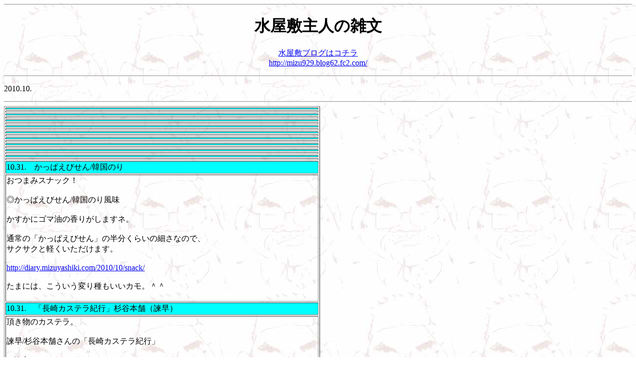

--- FILE ---
content_type: text/html
request_url: http://diary.mizuyashiki.com/2010/10mail.htm
body_size: 32461
content:
<!DOCTYPE HTML PUBLIC "-//W3C//DTD HTML 4.01 Transitional//EN">
<HTML>
<HEAD>
<META name="GENERATOR" content="IBM WebSphere Studio Homepage Builder Version 12.0.0.0 for Windows">
<META http-equiv="Content-Type" content="text/html; charset=Shift_JIS">
<META http-equiv="Content-Style-Type" content="text/css">
<TITLE>水屋敷主人の雑文 2010</TITLE>
</HEAD>
<BODY background="../p/wall01.jpg">
<HR>
<H1 align="center">水屋敷主人の雑文</H1>
<P align="center"><A href="http://mizu929.blog62.fc2.com/" target="_blank">水屋敷ブログはコチラ<BR>
http://mizu929.blog62.fc2.com/</A></P>
<HR>
<P align="left">2010.10.</P>
<HR>
<TABLE border="1">
  <TBODY>
    <TR>
      <TD bgcolor="#00ffff" width="571"></TD>
    </TR>
    <TR>
      <TD></TD>
    </TR>
    <TR>
      <TD bgcolor="#00ffff"></TD>
    </TR>
    <TR>
      <TD></TD>
    </TR>
    <TR>
      <TD bgcolor="#00ffff"></TD>
    </TR>
    <TR>
      <TD></TD>
    </TR>
    <TR>
      <TD bgcolor="#00ffff"></TD>
    </TR>
    <TR>
      <TD></TD>
    </TR>
    <TR>
      <TD bgcolor="#00ffff"></TD>
    </TR>
    <TR>
      <TD></TD>
    </TR>
    <TR>
      <TD bgcolor="#00ffff"></TD>
    </TR>
    <TR>
      <TD></TD>
    </TR>
    <TR>
      <TD bgcolor="#00ffff"></TD>
    </TR>
    <TR>
      <TD></TD>
    </TR>
    <TR>
      <TD bgcolor="#00ffff"></TD>
    </TR>
    <TR>
      <TD></TD>
    </TR>
    <TR>
      <TD bgcolor="#00ffff"></TD>
    </TR>
    <TR>
      <TD></TD>
    </TR>
    <TR>
      <TD bgcolor="#00ffff">10.31.　かっぱえびせん/韓国のり</TD>
    </TR>
    <TR>
      <TD>おつまみスナック！ <BR>
      <BR>◎かっぱえびせん/韓国のり風味 <BR>
      <BR>かすかにゴマ油の香りがしますネ。 
<BR>
      <BR>通常の「かっぱえびせん」の半分くらいの細さなので、 <BR>サクサクと軽くいただけます。 <BR>
      <BR>
      <A title="http://diary.mizuyashiki.com/2010/10/snack/ " href="http://diary.mizuyashiki.com/2010/10/snack/ " target="_blank">http://diary.mizuyashiki.com/2010/10/snack/ 
</A><BR>
      <BR>たまには、こういう変り種もいいカモ。＾＾ <BR>
      <BR>
      </TD>
    </TR>
    <TR>
      <TD bgcolor="#00ffff">10.31.　「長崎カステラ紀行」杉谷本舗（諫早）</TD>
    </TR>
    <TR>
      <TD>頂き物のカステラ。 <BR>
      <BR>諫早/杉谷本舗さんの「長崎カステラ紀行」 <BR>
      <BR>◎蜂蜜カステラ <BR>◎抹茶カステラ 
<BR>
      <BR>すでに切れ目が入れてあり、 <BR>包丁いらずで、一つずつ取って食べやすいのはGOOD! <BR>
      <BR>味的には、まあまあ、、、 
<BR>若干パサつき気味かな。(^^ゞ <BR>
      <BR>
      <A title="http://diary.mizuyashiki.com/2010/10/castera-sugi/" href="http://diary.mizuyashiki.com/2010/10/castera-sugi/" target="_blank">http://diary.mizuyashiki.com/2010/10/castera-sugi/</A> 
<BR>
      <BR>ごちそうさまでした。<BR>
      <BR>
      </TD>
    </TR>
    <TR>
      <TD bgcolor="#00ffff">10.30.　「GANTZ（29）」「ハチワンダイバー（16-17）」「新クロサギ（05-07）」</TD>
    </TR>
    <TR>
      <TD>いろいろコミックスの感想。＾＾ <BR>
      <BR>◎「GANTZ（29）」 <BR>
      　SFアクションマンガ。 <BR>　ストーリー自体はシンプルそのもの。 <BR>　話が広がりすぎて、 
<BR>　どこでオチをつけるのか？に興味アリ（笑） <BR>
      <BR>◎「ハチワンダイバー（16-17）」 <BR>
      　将棋格闘マンガ。 <BR>　将棋の奥深さがよくわかります。 <BR>
      <BR>◎「新クロサギ（05-07）」 <BR>
      　詐欺サスペンス。 <BR>　中ボスクリア！で一区切りカナ。 <BR>　いろいろと勉強になります。＾＾ 
<BR>
      <BR>
      <A title="http://diary.mizuyashiki.com/2010/10/book/ " href="http://diary.mizuyashiki.com/2010/10/book/ " target="_blank">http://diary.mizuyashiki.com/2010/10/book/ 
</A><BR>
      <BR>イイ気分転換になります。<BR>
      </TD>
    </TR>
    <TR>
      <TD bgcolor="#00ffff">10.30.　なしタコ：shopカード作り</TD>
    </TR>
    <TR>
      <TD>今日は、比較的のんびりめの土曜日。 <BR>
      <BR>「なしタコ」のSHOPカードを、 <BR>いつもの名刺ソフト（無料）の原稿をプリントアウトし、 
<BR>手作業でカット！＾＾ <BR>
      <BR>
      <A title="http://diary.mizuyashiki.com/2010/10/1028tako/" href="http://diary.mizuyashiki.com/2010/10/1028tako/" target="_blank">http://diary.mizuyashiki.com/2010/10/1028tako/</A> <BR>
      <BR>土曜日なので、 
<BR>チョット早めに「なしタコ」スタート（pm1:30-6:15） <BR>
      <BR>4時すぎから忙しかったです。m(_ _)m 
<BR>
      <BR>さて！明日もがんばりましょう！<BR>
      </TD>
    </TR>
    <TR>
      <TD bgcolor="#00ffff">10.29.　スープ生姜めん＠島商ップ</TD>
    </TR>
    <TR>
      <TD>今日もイイ天気！ <BR>台風の影響か？昨日に引き続き、風が強い一日でした。 <BR>
      <BR>少しずつ寒くなってきているのですが、 
<BR>今日の「なしタコ」（2：30～6：10）は、惨敗、、、(^^ゞ <BR>目標の半分、いや1/3ほど、、、 
<BR>
      <BR>時間の余裕ができたので<BR>「島商ップ」と「fmしまばら」に「なしタコ」の差し入れ！（笑） <BR>
      <BR>ということで、 <BR>アーケードの高校生のお店「島商ップ」にて買ってきた 
<BR>「スープ生姜めん（189円）」で、夕方ちょっと腹ごしらえ。 <BR>
      <BR>
      <A title="http://diary.mizuyashiki.com/2010/10/1029shoga-men/ " href="http://diary.mizuyashiki.com/2010/10/1029shoga-men/ " target="_blank">http://diary.mizuyashiki.com/2010/10/1029shoga-men/ 
</A><BR>
      <BR>「島原農業高校」と地元の「山一そうめん」さんのコラボ商品で、 <BR>「生姜を練り込んだ麺」を「チキンコンソメスープ」でいただきます。 
<BR>
      <BR>450ccのお湯を沸かし、麺を入れるだけ！ <BR>3分で、できあがり！＼(^_^)／ <BR>
      <BR>
      うん、美味しい！ <BR>
      <BR>コンソメ味のスープにも生姜風味が効いてて、 
<BR>麺を食べると、生姜の香りがさらに際立ちます。 <BR>
      <BR>あっさり味で176kcalしかないし、女性好みな感じですネ。 
<BR>
      <BR>生姜風味もイイ感じで暖まると思います。 <BR>
      <BR>すごいネ！農高生！ <BR>
      <BR>オススメです！＾＾ 
<BR>
      <BR>明日（10/30土）は、 <BR>朝10時から「島商ップ」開いてますので、是非！覗いてみてください。 
<BR>
      <BR>高校生が頑張ってます。＼(^_^)／<BR>
      </TD>
    </TR>
    <TR>
      <TD bgcolor="#00ffff">10.29.　石の招き猫（中）八女石</TD>
    </TR>
    <TR>
      <TD>招き猫コレクション。＾＾ <BR>
      <BR>◎石の招き猫（中） <BR>　約9キロ　Ｗ18㎝×Ｄ14㎝×Ｈ31㎝ <BR>　ヤフオク1170円＋送料945円 
<BR>
      <BR>福岡県の「八女石」でできた招き猫の中サイズ。 <BR>
      <BR>八女石は、阿蘇火山帯の凝灰岩で、 <BR>寒さや熱に強く、石苔も生じるとのこと。 
<BR>
      <BR>今まで入手した <BR>「石の招き猫」（小）（大）と並べて入口の格子戸横に置きました。 <BR>
      <BR>
      <A title="http://diary.mizuyashiki.com/2010/10/maneki/" href="http://diary.mizuyashiki.com/2010/10/maneki/" target="_blank">http://diary.mizuyashiki.com/2010/10/maneki/</A> 
<BR>
      <BR>3匹そろって、より良い福を招いてくれそうです！＾＾ <BR>
      </TD>
    </TR>
    <TR>
      <TD bgcolor="#00ffff">10.28.　USB外付ハードディスク 1.5TB（テラバイト）：8950円！</TD>
    </TR>
    <TR>
      <TD>データのバックアップ用に <BR>「USB外付ハードディスク」を入手。 
<BR>
      <BR>◎バッファロー/USB外付ハードディスク（HD-CL15TU2）：8950円（送料込） <BR>
      <BR>安くなりましたネ～！＼(^_^)／ 
<BR>
      <BR>「1.5TB（テラバイト）」って「1500GB（ギガバイト）」ですヨ～！ <BR>
      <BR>手持ちの外付HDの中身だけ入れ替えようかと、 
<BR>いろいろ調べてみましたが、旧型のIDE接続HDは、もうほとんど無い、、、 <BR>HDですので中古ではなく新品が望ましいし、、、 <BR>
      <BR>んで、 
<BR>結局、コレを購入することにしました。＾＾ <BR>
      <BR>
      <A title="http://diary.mizuyashiki.com/2010/10/1025HD/ " href="http://diary.mizuyashiki.com/2010/10/1025HD/ " target="_blank">http://diary.mizuyashiki.com/2010/10/1025HD/ </A><BR>
      <BR>さて！ 
<BR>今まで記録している他の「外付HD」を整理して、 <BR>データをまとめましょう！＾＾ <BR>
      <BR>バックアップは必要ですヨ～！<BR>
      </TD>
    </TR>
    <TR>
      <TD bgcolor="#00ffff">10.27.　麻雀：チョイ負け、、、(^^ゞ</TD>
    </TR>
    <TR>
      <TD>夜に、いつもの仲間での麻雀！＼(^_^)／ <BR>
      <BR>3位、1位、4位、3位で、トータルちょい負け、、、(^^ゞ 
<BR>
      <BR>対子（トイツ）が多い場で、 <BR>トイツ系の手役になりがちでしたネ。 <BR>
      <BR>場に2枚切れの字牌待ち（地獄待ち）も有効でした。＾＾ 
<BR>
      <BR>あと一牌で手変りして役が付くのに、 <BR>いつものごとく我慢できずリーチ！（笑） <BR>
      <BR>
      <A title="http://diary.mizuyashiki.com/2010/10/1027majang/ " href="http://diary.mizuyashiki.com/2010/10/1027majang/ " target="_blank">http://diary.mizuyashiki.com/2010/10/1027majang/ 
</A><BR>
      <BR>イイ気分転換になりました。 <BR>
      </TD>
    </TR>
    <TR>
      <TD bgcolor="#00ffff">10.27.　みそラーメン＠あづまラーメン（森山）</TD>
    </TR>
    <TR>
      <TD>白味噌の「みそラーメン」がある「あづまラーメン」さん。 <BR>
      <BR>島原半島の入口にあたる愛野町の交差点から <BR>諫早方面に少しの国道沿い。 
<BR>
      <BR>店の前に10台ほどの駐車場アリ。 <BR>
      <BR>カウンター15席のみの店で、 <BR>ご年配のご夫婦で切り盛りされてます。 
<BR>
      <BR>基本のラーメン（500円）は、 <BR>中太ストレート麺のアッサリめトンコツ系ラーメンで <BR>食べやすいですヨ。 
<BR>
      <BR>私が好きなのは「みそラーメン（600円）」！ <BR>
      <BR>地元の白味噌を使っていて、甘味が少し強いのですが、 
<BR>食べ慣れるとやさしい味に感じて、私は大好きです。 <BR>
      <BR>バターを加えた「みそバター（650円）」だと、 
<BR>コクが出てこれまた美味しいです。 <BR>
      <BR>ラーメン的には <BR>最先端なスタイルではなく <BR>オールドタイプに分類されるかと思います 
<BR>が、 <BR>やさしい笑顔のご主人と、気さくな女将さんの家庭的な雰囲気は、 <BR>地元で愛される魅力的な店だと思います。＾＾ <BR>
      <BR>
      <A title="http://diary.mizuyashiki.com/2010/10/1027ramen-azuma/ " href="http://diary.mizuyashiki.com/2010/10/1027ramen-azuma/ " target="_blank">http://diary.mizuyashiki.com/2010/10/1027ramen-azuma/ 
</A><BR>
      <BR>みなみに、現在は閉店してしまった <BR>「雲仙ラーメン」の流れをくむ店だと聞いてます。 
<BR>
      <BR>白味噌のみそラーメンの元祖は「雲仙ラーメン」の大将らしいです。 <BR>
      <BR>ちなみに、 <BR>島原駅近くの「ラーメンセンター」も、 
<BR>白味噌ラーメンなので「雲仙ラーメン」系なのかもしれませんネ。<BR>
      <BR>
      </TD>
    </TR>
    <TR>
      <TD bgcolor="#00ffff">10.27.　ラーメンほうらく＠諫早</TD>
    </TR>
    <TR>
      <TD>諫早IC近くの「ラーメンほうらく」さんへ <BR>
      <BR>◎ラーメンほうらく <BR>　　長崎県諌早市貝津町1761-1 
<BR>　　電話0957-25-0530 <BR>　　午前11：00～午後11：00 <BR>
      <BR>諫早IC近くの交差点を工業団地方面へ行くとスグ左側。 
<BR>黄色い建物で、 <BR>おおきく「ラーメンほうらく」と書かれてますので、 <BR>スグわかるかと思います。 
<BR>
      <BR>店の手前に、10台ほどPアリ。 <BR>
      <BR>店内は、 <BR>大きなコの字型のカウンター×18席と 
<BR>奥にこあがりの8人座敷×1席ほど。 <BR>
      <BR>カウンターの角に「おでん鍋」が置かれており、 <BR>セルフで取ることも可。（会計時、自己申告） 
<BR>
      <BR>大きな本棚には、マンガ本がいっぱい。（笑） <BR>
      <BR>今回いただいたのは、、、 
<BR>◎ギョーザセット（ラーメン＋餃子＋ごはん）：840円 <BR>◎カレーセット（ラーメン＋カレー）：840円 <BR>
      <BR>ラーメンは 
<BR>「しょうゆラーメン」と「トンコツラーメン」をチョイス。 <BR>
      <BR>
      しょうゆラーメンは、ゴマ油の香りが食欲をそそり、 
<BR>和風ダシの効いたあっさり系の味で、けっこう美味しかったです。 <BR>
      <BR>
      豚骨ラーメンは、あっさりとコッテリの中間ぐらい。 <BR>少しとろみのあるスープで、 
<BR>ちょっとだけ微妙なクセがある感じカナ。 <BR>コレはコレで美味しくいただけました。 <BR>
      <BR>餃子は、とりたてて可も不可もなく。 
<BR>カレーも、普通カナ。 <BR>
      <BR>「ごはんおかわり自由」と書かれてましたので、 <BR>ボリュームのある定食がウリなのかもしれませんネ。＾＾ 
<BR>
      <BR>
      <A title="http://diary.mizuyashiki.com/2010/10/1027horaku/ " href="http://diary.mizuyashiki.com/2010/10/1027horaku/ " target="_blank">http://diary.mizuyashiki.com/2010/10/1027horaku/ </A><BR>
      </TD>
    </TR>
    <TR>
      <TD bgcolor="#00ffff">10.27.　雲仙/仁田峠/雲仙大仏</TD>
    </TR>
    <TR>
      <TD>とても良い天気なので、ドライブ！＼(^_^)／ <BR>
      <BR>島原から雲仙へ！ <BR>
      <BR>雲仙の仁田峠が無料になったらしいので、 
<BR>紅葉にはまだ早いのですが通ってみました。 <BR>
      <BR>料金所の所に人が居て <BR>「協力金のお願い」のチラシを配布してます。 
<BR>
      <BR>「協力金100円」とありましたので、 <BR>まぁ100円くらいなら、、、とご協力。＾＾ 
<BR>
      <BR>途中の展望台で、普賢岳を撮影。キレイですネ。＼(^_^)／ <BR>
      <BR>
      大駐車場からロープウェイ乗り場の展望台へは行かず、 <BR>「インフォメーション＆ショップ」を少し見物して、 
<BR>雲仙温泉街へ。 <BR>
      <BR>元「かせや旅館」の「かせやCAFE」 <BR>
      <A title="http://r.tabelog.com/nagasaki/A4203/A420301/42005645/" href="http://r.tabelog.com/nagasaki/A4203/A420301/42005645/" target="_blank">http://r.tabelog.com/nagasaki/A4203/A420301/42005645/</A> 
<BR>に寄りたかったのですが、残念ながらお休み、、、(^^ゞ <BR>
      <BR>小浜へ下る途中で 
<BR>「雲仙大仏」というモノを発見！「大天狗」も！＼(^_^)／ <BR>
      <BR>
      <A title="http://diary.mizuyashiki.com/2010/10/1027unzen/ " href="http://diary.mizuyashiki.com/2010/10/1027unzen/ " target="_blank">http://diary.mizuyashiki.com/2010/10/1027unzen/ 
</A><BR>
      <BR>小浜から諫早へ！<BR>
      <BR>
      </TD>
    </TR>
    <TR>
      <TD bgcolor="#00ffff">10.27.　女房手作りフランス食パン</TD>
    </TR>
    <TR>
      <TD>今日も、良い天気！ <BR>
      <BR>昨夜は寒すぎて <BR>「こたつ」や「綿入半天」を慌ててだしました。＾＾ <BR>
      <BR>今日も水屋敷は休み。m(_ _)m 
<BR>
      <BR>昼飯は、いつもの女房手作りのパン。 <BR>
      <BR>◎手作りフランス食パン <BR>
      <BR>「パン焼き機」の設定を「フランスパン」にして焼くと、 
<BR>外皮がパリパリしたフランスパン生地になるんです。 <BR>
      <BR>いつもながら美味い。＾＾ <BR>
      <BR>
      <A title="http://diary.mizuyashiki.com/2010/10/pan/" href="http://diary.mizuyashiki.com/2010/10/pan/" target="_blank">http://diary.mizuyashiki.com/2010/10/pan/</A> <BR>
      <BR>ごちそうさまでした。 
<BR>
      </TD>
    </TR>
    <TR>
      <TD bgcolor="#00ffff">10.26.　DVD「シャッターアイランド」＆「シャーロック・ホームズ」</TD>
    </TR>
    <TR>
      <TD>DVDを観る。＾＾ <BR>
      <BR>◎シャッターアイランド <BR>
      　<A title="http://www.s-island.jp/" href="http://www.s-island.jp/" target="_blank">http://www.s-island.jp/</A> 
<BR>　監督：マーティン・スコセッシ <BR>　主演：レオナルド・ディカプリオ <BR>　精神疾患の犯罪者をを隔離収容する孤島の刑務所を舞台に、 
<BR>　謎の失踪者調査に、連邦保安官が訪れるが、、、、 <BR>　スリラーミステリー？になるのカナ。 
<BR>　ネタバレ厳禁の作品ですので、予備知識なしで観てみてください。 <BR>　作中のチョットした違和感が、最後に氷解しますヨ。 
<BR>　観終わった後、も一度！観てしまいますネ！＾＾ <BR>　私は面白い作品だと思います。 <BR>
      <BR>◎シャーロック・ホームズ <BR>
      　<A title="http://wwws.warnerbros.co.jp/sherlock/ " href="http://wwws.warnerbros.co.jp/sherlock/ " target="_blank">http://wwws.warnerbros.co.jp/sherlock/ </A><BR>　監督：ガイ・リッチー 
<BR>　ロバート・ダウニー・Jr/ジュード・ロウ <BR>　推理モノというよりアクション作品ですかネ。 
<BR>　当時のロンドンの雰囲気も良く表現してる気がします。 <BR>　ガイ・リッチー監督っぽくて面白かったですヨ。＾＾ <BR>　途中から、 
<BR>　バットマン＆ロビンがキャットウーマンと手を結び、 <BR>　ジョーカーに立ち向かってるようにしか見えなくなりましたが、、、(^^ゞ 
<BR>　次作が楽しみです。<BR>
      </TD>
    </TR>
    <TR>
      <TD bgcolor="#00ffff">10.26.　女房手作りパン</TD>
    </TR>
    <TR>
      <TD width="571">今日は、良い天気！ <BR>風が強く、一気に寒くなりました。 <BR>
      <BR>水屋敷は、休みです。m(_ _)m <BR>
      <BR>昼飯は、女房手作りのパン。 
<BR>
      <BR>◎手作り食パン <BR>◎マロンパン＆ポテトチーズパン <BR>
      <BR>いつもながら美味いもんです。＾＾ <BR>
      <BR>
      <A title="http://diary.mizuyashiki.com/2010/10/pan/ " href="http://diary.mizuyashiki.com/2010/10/pan/ " target="_blank">http://diary.mizuyashiki.com/2010/10/pan/ </A><BR>
      <BR>ごちそうさま。 <BR>
      </TD>
    </TR>
    <TR>
      <TD bgcolor="#00ffff" width="571">10.25.　雨の日の表示/シャッターの修理</TD>
    </TR>
    <TR>
      <TD width="571">今日は一日雨模様。 <BR>
      <BR>水屋敷は、 <BR>入口の格子戸を入ったスグの「カウンター」で、 
<BR>最初に、ご注文をお聞きして、奥の座敷にお持ちするスタイルです。 <BR>
      <BR>しかし雨が降っていると、 
<BR>カウンターのトコロに屋根が無く濡れてしまいますので、 <BR>池の橋を渡った「建物の入口」で、ご注文をお聞きするようにしております。 
<BR>
      <BR>その説明をしている文章が「紙」なので、 <BR>すぐボロボロになってしまいます。 <BR>
      <BR>ということで、 
<BR>今回ラミネートしてみました。＼(^_^)／ <BR>
      <BR>コレでOK！雨でも大丈夫！ <BR>
      <BR>
      <A title="http://diary.mizuyashiki.com/2010/10/1025ame/ " href="http://diary.mizuyashiki.com/2010/10/1025ame/ " target="_blank">http://diary.mizuyashiki.com/2010/10/1025ame/ </A><BR>
      <BR>んで、 
<BR>毎朝、毎夕、売店のシャッターを開け閉めしているのですが、 <BR>建物の老朽化で、少しずつ下がってきているのか、 
<BR>「シャッターの柱」が、だんだんとキツクなってきてます。 <BR>
      <BR>足でガンガン蹴りながら、はめたり外したりしてるので、 
<BR>そろそろ限界カナ？と、知り合いの専門業者に相談。 <BR>
      <BR>昼過ぎに来て見ていただき、少し柱を削ることに。 <BR>
      <BR>夕方「柱削り作業」と、 
<BR>滑りをよくする為の「油差し作業」をしていただきました。 <BR>
      <BR>コレでOK！ありがとうございました。m(_ _)m <BR>
      <BR>
      <A title="http://diary.mizuyashiki.com/2010/10/1025shatter/" href="http://diary.mizuyashiki.com/2010/10/1025shatter/" target="_blank">http://diary.mizuyashiki.com/2010/10/1025shatter/</A> <BR>
      <BR>また、 
<BR>夕方閉門後、奥の座敷を冬支度へ！ <BR>
      <BR>そうじをし、扇風機を片付け、ホットカーペットを敷く。 
<BR>
      <BR>コレでOK！もう少し寒くなったらストーブを用意しときましょう。 <BR>
      <BR>今日も一日、おつかれさまでした。m(_ _)m<BR>
      </TD>
    </TR>
    <TR>
      <TD bgcolor="#00ffff" width="571">10.25.　島原アーケード「ふれあいホール/サンプラザ万町」</TD>
    </TR>
    <TR>
      <TD width="571">今日は、雨、、、 <BR>
      <BR>こういう雨の時は、傘を差さなくても大丈夫なアーケードがありがたい。＾＾ <BR>
      <BR>島原のアーケードの北側に 
<BR>「ふれあいホール/サンプラザ万町」という商店街のホールがあります。 <BR>
      <BR>◎ふれあいホール/サンプラザ万町 <BR>　　長崎県島原市万町513 
<BR>　　0957-64-2760（万町商店街事務所） <BR>　　<A title="http://yorozumachi.com/plaza/" href="http://yorozumachi.com/plaza/" target="_blank">http://yorozumachi.com/plaza/</A> <BR>
      <BR>このホールは、 
<BR>万町商店街の商店主たちが出し合ったお金を元に建てられた <BR>「まちのホール」です。 
<BR>
      <BR>　一階ホールは、まちを訪れた方々の休憩所/トイレ。 <BR>　二階施設は、地元の方々のいろんな文化活動の拠点として活用。 
<BR>　駐車場33台完備（1時間100円/24時間OPEN/監視カメラ作動） <BR>　商店街の協力店で2000円以上買い物すると「P無料券」進呈。 
<BR>
      <BR>昨日も <BR>地元のガス会社のイベントが行われて、まちが賑わってました。＾＾ <BR>
      <A title="http://diary.mizuyashiki.com/2010/10/1024man-gas/ " href="http://diary.mizuyashiki.com/2010/10/1024man-gas/ " target="_blank">http://diary.mizuyashiki.com/2010/10/1024man-gas/ 
</A><BR>
      <BR>元々、銀行だったのですが、移転して空き店舗に。 <BR>
      <BR>跡地を、島原市が「憩いの場」として運営してました <BR>が、 
<BR>役所さん管理だと、ありきたりの暗めの休憩所っぽい感じで、 <BR>老朽化での修理費や人件費など、市の予算を食いつぶしていた状態でした。 
<BR>
      <BR>商店街としても「どうにかして活用していきたい！」と <BR>知恵を絞り、関係各所に相談し、計画を練った結果、 
<BR>老朽化した建物を取り壊し「商店街運営のホール」として <BR>2001年3月にオープンしました。＾＾ 
<BR>
      <BR>国県市などの助成金を活用させていただきましたが、 <BR>特筆すべきは、 <BR>商店街の店主も「1月1万円20年間負担」を負ってることです。 
<BR>（商店街費1月1万円と別に！） <BR>
      <BR>一般の方からすると「それくらい当たり前ぢゃん！」と思うでしょうし、 <BR>私個人もそう思います。 
<BR>
      <BR>ただ、現実的に「毎月の商店街費」に加え、 <BR>新に「1月1万円20年間負担」を、地元の店主たちにお願いするのは 
<BR>たいへんなことなんですヨ。(^^ゞ <BR>
      <BR>当時の商店街の役員さん方のご苦労には頭が下がります。m(_ _)m 
<BR>
      <BR>来年で10年になりますが、 <BR>おかげさまで概ね順調に運営できております。 <BR>
      <BR>まち自体も、このホールのおかげで明るくなり、 
<BR>活気づいている気もしてます。 <BR>
      <BR>今後も、 <BR>個人でできること、商店街（グループ）でできること、等など、 
<BR>一つ一つできることを積み上げていきたいですネ。＾＾ <BR>
      <BR>
      </TD>
    </TR>
    <TR>
      <TD bgcolor="#00ffff" width="571">10.24.　冬メニュースタート！かき氷→ぜんざい！</TD>
    </TR>
    <TR>
      <TD width="571">今日は、朝から強く降る雨、、、 <BR>
      <BR>アリアケフェスタ、ツーデーマーチ、等々 <BR>いろんな野外イベントがあるのに、、、残念、、、 
<BR>
      <BR>水屋敷も、 <BR>晴れの日曜日よりも多少のんびりめでしたが、 <BR>たくさんの方に来場いただきました。 
<BR>
      <BR>ありがたことです。m(_ _)m <BR>
      <BR>さて、 <BR>今日から「冬メニュー」に衣替え！ 
<BR>
      <BR>かき氷、冷抹茶、冷そうめん、心太が休みになり、 <BR>ぜんざい、そうめん地獄煮が登場です！ <BR>
      <BR>「冬メニュー」を用意し、 
<BR>店頭の「A看板」の「画像メニュー」も交換。 <BR>
      <BR>
      <A title="http://diary.mizuyashiki.com/2010/10/1022menu/ " href="http://diary.mizuyashiki.com/2010/10/1022menu/ " target="_blank">http://diary.mizuyashiki.com/2010/10/1022menu/ 
</A><BR>
      <BR>これでOK！＾＾ <BR>
      <BR>なしタコは、pm2:30-6:00で完売。m(_ _)m 
<BR>
      <BR>今日も一日おつかれさまでした。 <BR>
      </TD>
    </TR>
    <TR>
      <TD bgcolor="#00ffff" width="571">10.23.　なしタコ始めました！＼(^_^)／</TD>
    </TR>
    <TR>
      <TD width="571">今日は、くもり空の暖かい一日。 <BR>
      <BR>のんびりめの土曜日でしたで、 <BR>「なしタコ」を、午後2時前にスタート！ 
<BR>
      <BR>5時過ぎに一段落するまで、3時間フル回転！＼(^_^)／ <BR>
      <BR>一週間ほど前から、店頭に 
<BR>「10月23日（土）スタート！」と書いて貼りだしてたので、 <BR>楽しみに待って来ていただいた方々も多かったようです。 
<BR>
      <BR>ありがたいことです。m(_ _)m <BR>
      <BR>今日の売上げ予想は、7000円でしたが、 <BR>結果9500円！＼(^_^)／ 
<BR>
      <BR>1人で忙しい時のウチの目安は「1時間：2000円」なので、 <BR>「4時間で9500円」は、けっこうがんばった数字なんです。(^^ゞ 
<BR>
      <BR>
      <A title="http://diary.mizuyashiki.com/2010/10/1015tako/ " href="http://diary.mizuyashiki.com/2010/10/1015tako/ " target="_blank">http://diary.mizuyashiki.com/2010/10/1015tako/ 
</A><BR>
      <BR>　冬期限定：持ち帰り専門 <BR>　タコなしタコ焼「島原なしたこ」5個100円 <BR>　pm3時～6時ころ <BR>
      　<A title="http://nashitako.com/ " href="http://nashitako.com/ " target="_blank">http://nashitako.com/ 
</A><BR>
      <BR>さぁ！来年の4月中旬まで、 <BR>ぼちぼちマイペースで焼いていきましょう！＼(^_^)／ <BR>
      </TD>
    </TR>
    <TR>
      <TD bgcolor="#00ffff" width="571">10.22.　水屋敷二階：招き猫飾り終了！＼(^_^)／</TD>
    </TR>
    <TR>
      <TD width="571">夕方の閉門後、 <BR>水屋敷二階の「招き猫屋敷」の招き猫飾り作業。 <BR>
      <BR>もりわじんさんの作品を中心に、キレイに展示しなおしました。 
<BR>
      <BR>「招き猫まつり」の後片付けは、コレで終了！＼(^_^)／ <BR>
      <BR>
      <A title="http://diary.mizuyashiki.com/2010/10/1018maneki/ " href="http://diary.mizuyashiki.com/2010/10/1018maneki/ " target="_blank">http://diary.mizuyashiki.com/2010/10/1018maneki/ </A><BR>
      <BR>さて！ 
<BR>明日からは「なしタコ」にがんばりましょう！＾＾ <BR>
      </TD>
    </TR>
    <TR>
      <TD bgcolor="#00ffff" width="571">10.22.　なしタコ：最終調整！</TD>
    </TR>
    <TR>
      <TD width="571">夕方に、少しだけ最終調整で、なしタコを焼いてみました。 <BR>
      <BR>◎pm3:55-4:45 なしタコ　最終調整 <BR>
      <BR>
      小麦粉の分量や水分量など、微調整もバッチリ！＼(^_^)／ 
<BR>
      <BR>明日から「夕方3時ころ～6時ころ」で始めましょう！ <BR>
      <BR>
      <A title="http://diary.mizuyashiki.com/2010/10/1015tako/ " href="http://diary.mizuyashiki.com/2010/10/1015tako/ " target="_blank">http://diary.mizuyashiki.com/2010/10/1015tako/ </A><BR>
      </TD>
    </TR>
    <TR>
      <TD bgcolor="#00ffff" width="571">10.22.　冬メニューの準備</TD>
    </TR>
    <TR>
      <TD width="571">今日は一日くもり空。 <BR>
      <BR>寒くはないけど、暑くもないような、 <BR>ちょうど過ごしやすい気候です。 
<BR>
      <BR>流石に「カキ氷」の注文はもうないだろうと <BR>「水屋敷のメニュー」を「冬バージョン」に切り替える準備。 
<BR>
      <BR>カキ氷や冷そうめんのある「夏バージョン」と <BR>ぜんざいや地獄煮のある「冬バージョン」の2種類を交代で使ってます。 
<BR>
      <BR>少しずつマイナーチェンジしているので、 <BR>毎回、手書きで書き換えて原稿を作り、ラミネートしてます。 <BR>
      <BR>
      <A title="http://diary.mizuyashiki.com/2010/10/1022menu/ " href="http://diary.mizuyashiki.com/2010/10/1022menu/ " target="_blank">http://diary.mizuyashiki.com/2010/10/1022menu/ 
</A><BR>
      <BR>外出しのA看板用の「画像付メニュー」も準備。 <BR>
      <BR>数日中に切り替えましょう。＾＾ <BR>
      </TD>
    </TR>
    <TR>
      <TD bgcolor="#00ffff" width="571">10.22.　10/24（日）アリアケフェスタ！</TD>
    </TR>
    <TR>
      <TD width="571">今週末の日曜日（10/24）は、 <BR>島原市の北部/有明町「有明の森フラワー公園」にて <BR>毎年恒例の「アリアケフェスタ」がありますヨ～！＼(^_^)／ 
<BR>
      <BR>グリーンロード（農道）の「セルフまいたけ」から <BR>山側に曲がって5分ほど。（標識アリ）駐車場は広い！ <BR>
      <BR>《アリアケフェスタ》 
<BR>　◎日時：10月24日（日）am10時～pm3時 <BR>　◎場所：有明の森フラワー公園 <BR>　・紅白餅まき＆粗品プレゼント！（先着1500名様） 
<BR>　・スーパービンゴ大会（1枚100円） <BR>　・ミニコンサート <BR>　・フリーマーケット <BR>　・有明特産品市 <BR>　・飲食出店 
<BR>　・コスモスお茶会 <BR>
      <BR>
      <A title="http://diary.mizuyashiki.com/2010/10/1020ariake/1024.htm " href="http://diary.mizuyashiki.com/2010/10/1020ariake/1024.htm " target="_blank">http://diary.mizuyashiki.com/2010/10/1020ariake/1024.htm 
</A><BR>
      <BR>コスモスなどの花もキレイに咲いてます！＼(^_^)／ <BR>
      <BR>子供連れなどでものんびり見て回れるかと思いますヨ。 
<BR>
      <BR>是非！どうぞ！<BR>
      </TD>
    </TR>
    <TR>
      <TD bgcolor="#00ffff" width="571">10.21.　カレーふりかけ＠永谷園</TD>
    </TR>
    <TR>
      <TD width="571">昨日ごちそうを食べたので、今日は質素なごはん。＾＾ <BR>
      <BR>永谷園の「カレーふりかけ」！ <BR>
      <BR>コレけっこう重宝しますヨ。 
<BR>
      <BR>ご飯はモチロン！冷や奴にもＯＫ！ <BR>
      <BR>地味に美味い！？（笑） <BR>
      <BR>
      <A title="http://diary.mizuyashiki.com/2010/10/cary-furi/" href="http://diary.mizuyashiki.com/2010/10/cary-furi/" target="_blank">http://diary.mizuyashiki.com/2010/10/cary-furi/</A> 
<BR>
      <BR>カレー！大好き！＼(^_^)／<BR>
      </TD>
    </TR>
    <TR>
      <TD bgcolor="#00ffff" width="571">10.21.　長崎への遠出で感じたことイロイロ</TD>
    </TR>
    <TR>
      <TD width="571">今日も、休み。 <BR>
      <BR>一日、自宅でのんびりしながら、 <BR>昨日の長崎行で撮った画像を整理してＵＰ作業してました。(^^ゞ 
<BR>
      <BR>昨日を思い出しながら感じたことをイロイロ箇条書きで揚げておきます。 <BR>
      <BR>◎有明の森フラワー公園 
<BR>　・コスモス等の花がきれいでした。＼(^_^)／ <BR>　・ダチョウが居るのは知らなかった、、、（笑） <BR>　　何故？ダチョウ？ 
<BR>
      <BR>◎諫早での昼食 <BR>　・最初目指したのは「イタリアン食堂アルティジャーノ」 <BR>　　<A title="http://r.tabelog.com/nagasaki/A4204/A420401/42004830/" href="http://r.tabelog.com/nagasaki/A4204/A420401/42004830/" target="_blank">http://r.tabelog.com/nagasaki/A4204/A420401/42004830/</A> 
<BR>　　ランチ800円が超人気！ <BR>　　ただP3台のみなのであきらめました、、、残念、、、 <BR>
      <BR>◎諫早～長崎：長崎バイパス <BR>
      　・試験期間？で、260円が無料！＼(^_^)／ <BR>　・しかし、料金所ではイチイチ止まって 
<BR>　　「利用証明書0円」を受け取らなければいけない。何故？ <BR>　　料金所の職員さんの給料の為に、利用者に労力を負担させてる？ 
<BR>
      <BR>◎浜の町ぶらぶら <BR>　・賑橋から観光通までは賑わってるけど、 <BR>　　浜屋からミスドあたりは寂しい感じが、、、 
<BR>
      <BR>　・最初目指したラーメン屋「麺バカ/がんばらんば」は午後休み中、、、 <BR>
      　　<A title="http://r.tabelog.com/nagasaki/A4201/A420101/42004453/ " href="http://r.tabelog.com/nagasaki/A4201/A420101/42004453/ " target="_blank">http://r.tabelog.com/nagasaki/A4201/A420101/42004453/ 
</A><BR>　　次候補「麺也オールウェイズ 」も午後休み中、、、 <BR>　　<A title="http://r.tabelog.com/nagasaki/A4201/A420101/42004610/" href="http://r.tabelog.com/nagasaki/A4201/A420101/42004610/" target="_blank">http://r.tabelog.com/nagasaki/A4201/A420101/42004610/</A> 
<BR>　　残念、、、 <BR>
      <BR>◎アミュプラザ長崎 <BR>　・駐車場の料金サービスに不満アリ！ 
<BR>
      <BR>　　「2000円以上で90分無料」ですが、一回のみなんです！ <BR>
      <BR>　　雑貨5000円買って「駐車券」にスタンプ押してもらい、 
<BR>　　食事6000円支払いの時に「駐車券」出したら <BR>　　「一度スタンプ押しているので押せないんです」と、、、 
<BR>
      <BR>　　結果、駐車110分でしたので、超過料金150円/30分支払いました、、、 <BR>
      <BR>　　何か納得いかないんですよネ、、、(^^ゞ 
<BR>
      <BR>　ＨＰにも記載アリ <BR>　《1店舗で2000円以上ご利用のお客様90分無料。 
<BR>　　但し、ご利用は１店舗分(90分間)に限らせていただきます。》 <BR>
      <BR>　　残念、、、 <BR>
      <BR>
      </TD>
    </TR>
    <TR>
      <TD bgcolor="#00ffff" width="571">10.20.　カレー＠ミラン/MILANアミュプラザ長崎店</TD>
    </TR>
    <TR>
      <TD width="571">長崎駅すぐのアミュプラザ長崎へ。 <BR>
      <A title="http://www.amu-n.co.jp/ " href="http://www.amu-n.co.jp/ " target="_blank">http://www.amu-n.co.jp/ 
</A><BR>
      <BR>5階レストラン街の「ミラン/MILAN」でカレー！＼(^_^)／ <BR>
      <BR>☆ミラン/MILANアミュプラザ店 <BR>
      　長崎市尾上町1-1アミュプラザ5F <BR>　電話095-808-1582　11:00～22:00　58席 
<BR>
      <BR>2004年末に大波止にある本店でカレーを食べてから <BR>長崎市内でカレーを食べたくなると「ミラン」に足が向きます。＾＾ 
<BR>
      <BR>アミュレストラン街で支店を見つけたので、 <BR>久しぶりに立ち寄りました。 <BR>
      <BR>◎シェフのおすすめセット：1575円 
<BR>　チキンマサラカレー（辛3）/サダナン/チキンハーフ/サラダ/ピリヤニ <BR>
      <BR>◎シェフのおすすめセット：1575円 
<BR>　チキンサグカレー（辛10）/サダナン/チキンハーフ/サラダ/ピリヤニ <BR>
      <BR>◎ガーリックセット：1764円 
<BR>　キーマエッグカレー/ガーリックナン/ガーリックチキン/サラダ/ピリヤニ <BR>
      <BR>◎ミサセット：1659円 
<BR>　エビカレー（辛10）/サダナン/チキンテッカ/サラダ/ライス <BR>
      <BR>
      <A title="http://diary.mizuyashiki.com/2010/10/1020millan/" href="http://diary.mizuyashiki.com/2010/10/1020millan/" target="_blank">http://diary.mizuyashiki.com/2010/10/1020millan/</A> 
<BR>
      <BR>焼きたてのナンが美味しいですネ。 <BR>
      <BR>カレーも多少日本向けアレンジがあるのでしょうが、 <BR>私は好きな味です。 
<BR>
      <BR>辛さを10段階で選べるのですが、私は「3」でちょうどイイ。 <BR>
      <BR>超辛党の女房たちは「10」を選択！＼(^_^)／ 
<BR>
      <BR>ただ唐辛子を増やしたような「辛いだけ」ではなく、 <BR>「スパイスの効いた辛さ」なので、私でも少し食べられます。 
<BR>
      <BR>しかしスグに汗だくに、、、（笑） <BR>
      <BR>美味しかったです。ごちそうさまでした。＾＾ <BR>
      </TD>
    </TR>
    <TR>
      <TD bgcolor="#00ffff" width="571">10.20.　潤黒（じゅんこく）らーめん＠「ららら らーめん 浜町店」</TD>
    </TR>
    <TR>
      <TD width="571">長崎の浜の町アーケード近く <BR>電車通り沿いにある「ららららーめん浜町店」へ。 <BR>
      <BR>◎ららららーめん浜町店 
<BR>　長崎市浜町6-23ＹＢビル１Ｆ <BR>　電話095-826-4554 <BR>　11:00～翌3:00（金・土～翌5:00） 
<BR>
      <BR>細長いお店で、カウンターのみの11席。 <BR>
      <BR>初めてでしたので、メニューに「人気No.1」とある 
<BR>「潤黒（じゅんこく）らーめん」を注文。 <BR>
      <BR>3分ほどで、すぐ出てきました。＾＾ <BR>
      <BR>◎潤黒（じゅんこく）らーめん：650円 
<BR>　黒胡麻＆マー油の黒ダレを加えた <BR>　まろやかな豚骨スープに焼アゴダシをブレンドしたスープの <BR>　細麺タイプのラーメン。 
<BR>
      <BR>最初、黒ダレ香味油が多めに感じましたが、 <BR>食べ進めるうちにちょうどイイ具合に。 
<BR>
      <BR>たいへん食べやすく人気No.1なのも頷けます。 <BR>
      <BR>
      <A title="http://diary.mizuyashiki.com/2010/10/1020rarara-men/" href="http://diary.mizuyashiki.com/2010/10/1020rarara-men/" target="_blank">http://diary.mizuyashiki.com/2010/10/1020rarara-men/</A> 
<BR>
      <BR>ごちそうさまでした。＾＾<BR>
      </TD>
    </TR>
    <TR>
      <TD bgcolor="#00ffff" width="571">10.20.　秋桜/コスモス＠白木峰高原（諫早）</TD>
    </TR>
    <TR>
      <TD width="571">諫早の秋の名所と言えば <BR>「白木峰高原」の「秋桜/コスモス」！＼(^_^)／ 
<BR>
      <BR>諫早市の「五家原岳(1058m)」の中腹にある「白木峰高原（350m）」で、 <BR>JR肥前長田駅から車で10分ほど山を登ったトコです。 
<BR>
      <BR>標識があるのでわかりやすいかと思います。 <BR>すぐ近くには「こどもの城」や「コスモス花宇宙館」等もあります。 
<BR>
      <BR>白木峰の駐車場（第3駐車場）は、この時期のみ300円。 <BR>（第4駐車場は無料の場合もアリ？） 
<BR>
      <BR>「美化協力金」の募金箱が数カ所に置いてあり <BR>「100円」協力を呼びかけてます。（モチロン入れましたヨ） 
<BR>
      <BR>駐車場から徒歩3分ほどで一気に視界が広がります。 <BR>約10000㎡の広さに「秋桜/コスモス」20万本！＼(^_^)／ 
<BR>
      <BR>諫早平野、諫早湾干拓、雲仙普賢岳などもよく見えて景色抜群！ <BR>
      <BR>秋桜を長めながらのんびり歩いて一周30分ほどカナ。 
<BR>
      <BR>平日の午後でしたが、けっこうな人で賑わってましたヨ。 <BR>
      <BR>結婚式の前撮りでしょうか、 
<BR>ウエディング姿で写真を撮っているカップルもいました。＾＾ <BR>
      <BR>
      <A title="http://diary.mizuyashiki.com/2010/10/1020cosmos/ " href="http://diary.mizuyashiki.com/2010/10/1020cosmos/ " target="_blank">http://diary.mizuyashiki.com/2010/10/1020cosmos/ 
</A><BR>
      <BR>
      ちなみに、春には「菜の花」10万本が楽しめます。<BR>
      </TD>
    </TR>
    <TR>
      <TD bgcolor="#00ffff" width="571">10.20.　担々麺＠「台湾料理 老李/LAOLEE 諫早店」（諫早P-ZONE）</TD>
    </TR>
    <TR>
      <TD width="571">2009年12月に諫早にOPENした <BR>長崎の水餃子の名店「台湾料理/老李/LAOLEE 」へ！ 
<BR>
      <BR>諫早の大型パチンコ店「P-ZONE」の中！（笑） <BR>（諫早IC近くではなく、島原寄りのP-ZONE） <BR>
      <BR>◎台湾料理 老李/LAOLEE 諫早店（諫早P-ZONE） 
<BR>　〒854-0036　長崎県諫早市長野町1690-1 <BR>　電話0957-35-8177　　11：30～21：00 <BR>　<A title="http://www.laolee-g.com/ " href="http://www.laolee-g.com/ " target="_blank">http://www.laolee-g.com/ </A><BR>
      <BR>パチンコ店の中にありますので、 
<BR>一度入らなくてはいけません。（笑） <BR>
      <BR>パチンコの音がうるさい＆タバコ臭い！(^^ゞ <BR>
      <BR>入口を入って左にある 
<BR>食券機にて「食券」を購入します。 <BR>
      <BR>店中は、白と黒のモダンな内装で、 <BR>4人テーブル×6席/カウンター12席の明るいお店。 
<BR>
      <BR>◎担々麺：680円 <BR>◎老李セット：900円 <BR>　水餃子（6個）/半ラーメン/半炒飯/杏仁豆腐 <BR>◎水餃子（6個）：300円 
<BR>◎半ラーメン：300円 <BR>◎半炒飯：300円 <BR>◎杏仁豆腐：180円 
<BR>
      <BR>担々麺も、水餃子も、炒飯も、美味しかったです。＼(^_^)／ <BR>
      <BR>
      <A title="http://diary.mizuyashiki.com/2010/10/1020laolee/ " href="http://diary.mizuyashiki.com/2010/10/1020laolee/ " target="_blank">http://diary.mizuyashiki.com/2010/10/1020laolee/ 
</A><BR>
      <BR>ただ、普段パチンコをしない私としては、、、、場所がチョット、、、(^^ゞ <BR>
      <BR>パチンコ慣れしてる方にはオススメだと思います。 
<BR>
      </TD>
    </TR>
    <TR>
      <TD bgcolor="#00ffff" width="571">10.20.　有明の森フラワー公園</TD>
    </TR>
    <TR>
      <TD width="571">今日は、お休み。＼(^_^)／ <BR>久しぶりに外出！ <BR>
      <BR>まずは、 <BR>島原市の北にある「有明の森フラワー公園」へ！ 
<BR>
      <BR>◎有明の森フラワー公園 <BR>
      　長崎県島原市有明町湯江乙2524-607 <BR>　開園：9:00～17:00　無休　入園＆駐車場：無料 <BR>　<A title="http://www.city.shimabara.lg.jp/kanko/018/018.html " href="http://www.city.shimabara.lg.jp/kanko/018/018.html " target="_blank">http://www.city.shimabara.lg.jp/kanko/018/018.html 
</A><BR>
      <BR>国道と並行して山側を走る <BR>「グリーンロード/農道」のセルフスタンドから山側へ進んだところ。 
<BR>
      <BR>3万5千平米の敷地に、四季折々の花が咲く公園です。 <BR>
      <BR>雲仙普賢岳（平成新山）をバックに、 
<BR>秋桜/コスモス（30万本）、サルビア、マリーゴールド、等の <BR>キレイな花が咲いてます！＼(^_^)／ 
<BR>（春は菜の花、パンジーなどが咲きます） <BR>
      <BR>
      入口には「招福カエル」＆「招幸カエル」が陣取り、 <BR>公園内には「七福神」の像が立ってます。 
<BR>
      <BR>農業の盛んな有明町の「新鮮な野菜」など <BR>地元の物産品を展示販売している「ふるさと物産館」もあり。 
<BR>
      <BR>「ダチョウ（雄2羽/雌2羽）」や「ニワトリ」なども居ますヨ。＾＾ <BR>
      <BR>
      <A title="http://diary.mizuyashiki.com/2010/10/1020ariake/" href="http://diary.mizuyashiki.com/2010/10/1020ariake/" target="_blank">http://diary.mizuyashiki.com/2010/10/1020ariake/</A> 
<BR>
      <BR>
      のんびりと自然を楽しめました。 <BR>
      <BR>
      </TD>
    </TR>
    <TR>
      <TD bgcolor="#00ffff" width="571">10.19.　招き猫まつりの後片付け終了！＼(^_^)／</TD>
    </TR>
    <TR>
      <TD width="571">今日は一日、 <BR>招き猫まつりの後片付け作業でした。 <BR>
      <BR>昨夜まとめた <BR>作家さん方に返却する招き猫の荷物を、 
<BR>返品伝票を入れて、最終梱包。 <BR>
      <BR>招き猫のほとんどが陶器ですので、 <BR>割れないようにできるだけ丁寧に荷造りし、 
<BR>配送業者にも「割れ物指定」で返送！ <BR>
      <BR>その後、 <BR>二階の招き猫屋敷の展示作業でした。＾＾ <BR>
      <BR>
      <A title="http://diary.mizuyashiki.com/2010/10/1018maneki/" href="http://diary.mizuyashiki.com/2010/10/1018maneki/" target="_blank">http://diary.mizuyashiki.com/2010/10/1018maneki/</A> 
<BR>
      <BR>どうにかメドがつきましたので、 <BR>明日は、久しぶりに休めそうです。 <BR>（9/9以来、5週間ぶり） 
<BR>
      <BR>今日も一日、おつかれさまでした。＾＾<BR>
      </TD>
    </TR>
    <TR>
      <TD bgcolor="#00ffff" width="571">10.19.　花ぞのパン工房：アーケード出張販売！</TD>
    </TR>
    <TR>
      <TD width="571">島原のアーケードで、出店のパン屋さんを見つけました。＾＾ <BR>
      <BR>場所は、島商ップ前/重松花屋横で、 <BR>テーブル一つ出してパンを並べてます。 
<BR>
      <BR>◎「花ぞのパン工房」アーケード出張販売（島商ップ前） <BR>　　火・水・木曜日/am10時～昼12時 
<BR>
      <BR>「昨日のパン（6個入）200円」をいただきました。安い！＾＾ <BR>
      <BR>アンパン80円/メロンパン100円なども販売されてましたヨ。 <BR>
      <BR>
      <A title="http://diary.mizuyashiki.com/2010/10/1019pan-hana/" href="http://diary.mizuyashiki.com/2010/10/1019pan-hana/" target="_blank">http://diary.mizuyashiki.com/2010/10/1019pan-hana/</A> 
<BR>
      <BR>本店は、今年10/5にOPENしたばかりで、 <BR>北門通りの海側/パチンコダイナムの前あたりだそうです。 
<BR>
      <BR>今度行ってみましょう。＾＾ <BR>
      </TD>
    </TR>
    <TR>
      <TD bgcolor="#00ffff" width="571">10.18.　「第十三回招き猫まつりin島原」終了！＼(^_^)／</TD>
    </TR>
    <TR>
      <TD width="571">今日（10/18）で <BR>「第十三回招き猫まつりin島原」が終了しました！＼(^_^)／ <BR>
      <BR>一ヶ月のロングランイベントですが、 
<BR>みなさまのおかげで、無事終了することができました。 <BR>
      <BR>毎年「招き猫まつり」を楽しみにして来場いただける方々や、 
<BR>知らずに来場されて招き猫を好きになって頂ける方々など、 <BR>いろんな方々に喜んでいただけたようでホッとしております。 
<BR>
      <BR>心よりお礼申し上げます。ありがとうございました。m(_ _)m <BR>
      <BR>さて、 <BR>今日は、暖かい（暑いくらい）一日でしたネ。＾＾ 
<BR>
      <BR>午後から、 <BR>少しずつ「招き猫めぐり」展示協力店をまわり、招き猫の回収作業。 <BR>
      <BR>夕方閉門後から、 <BR>招き猫作家の方々（今回は8名）からお借りしている 
<BR>「招き猫作品」の返却作業でした。 <BR>
      <BR>一つずつ検品しながら、できるだけ丁寧に梱包していきます。 <BR>
      <BR>たいへんな作業ですが、 
<BR>一つ一つの作品を手にとって見ることができますので、 <BR>楽しくもあります。＾＾ <BR>
      <BR>後は、返品伝票をプリントアウトするだけにして、 
<BR>今日の作業は終了！ <BR>
      <BR>明日、最後の梱包をして発送します。 <BR>
      <BR>長い間作品をお貸しいただき、ありがとうございました。m(_ 
_)m <BR>
      <BR>
      <A title="http://diary.mizuyashiki.com/2010/10/1018maneki/" href="http://diary.mizuyashiki.com/2010/10/1018maneki/" target="_blank">http://diary.mizuyashiki.com/2010/10/1018maneki/</A><BR>
      <BR>明日は、水屋敷は二階だけ閉めて、開場します。 
<BR>
      <BR>昼頃までに発送作業を済ませ、 <BR>その後、二階の招き猫を通常展示に仕上げてしまいます。 <BR>
      <BR>明後日はやすめそうですネ。＾＾ 
<BR>
      <BR>今日も一日、おつかれさまでした。 <BR>
      <BR>
      </TD>
    </TR>
    <TR>
      <TD bgcolor="#00ffff" width="571">10.17.　もりわじんさんの招き猫作品ページを更新</TD>
    </TR>
    <TR>
      <TD width="571">「招き猫まつりin島原」も明日（10/18）で終了です！＼(^_^)／ <BR>
      <BR>明日は、午後から「招き猫巡めぐり」で展示している招き猫の回収。 
<BR>夕方からは、イベント用にお借りしている <BR>「招き猫作品」の返却作業に取りかかります。 
<BR>
      <BR>後片付けが終わると、休んで一息つけそうです。＾＾ <BR>（9/9以来、休んでない、、、(^^ゞ） <BR>
      <BR>「招き猫まつり」の期間中は、 
<BR>いろんな招き猫作家さん方の作品をお借りして、 <BR>来場者の方々に楽しんでいただきました。 
<BR>
      <BR>その中で一番人気の「もりわじん」さんの作品は、 <BR>イベント終了後も、いくつかの作品をお借りして、 
<BR>水屋敷二階と売店に展示させていただいてます。 <BR>
      <BR>もりわじんさんの作る招き猫作品は、 
<BR>非常に表情が豊かで、見るたびに心を和ませてくれるんですよネ。＾＾ <BR>
      <BR>少々高額ではありますが、人気が高いのも頷けます。 
<BR>
      <BR>ということで、 <BR>お客様の希望もあり、招き猫ネットショップの <BR>もりわじんさんの招き猫作品ページを更新しました。＾＾ 
<BR>
      <BR>
      <A title="http://shop.neko929.com/02crft/01wajin/201010/ " href="http://shop.neko929.com/02crft/01wajin/201010/ " target="_blank">http://shop.neko929.com/02crft/01wajin/201010/ 
</A><BR>
      <BR>実は、インターネットでも、 <BR>ぼちぼちと招き猫を販売しているんです。(^^ゞ <BR>
      <BR>　招き猫 ON LINE 
SHOP「こげにゃん」 <BR>　<A title="http://shop.neko929.com/" href="http://shop.neko929.com/" target="_blank">http://shop.neko929.com/</A> 
<BR>　（昔の飼い猫の名前です） <BR>
      <BR>まだ手探りで、中途半端な内容なので、 <BR>少しずつでも改善していきたいのですが、 
<BR>数が多すぎて、なかなか重い腰があがりません、、、(^^ゞ <BR>
      <BR>海外からも、たまに問い合わせが来るので、 
<BR>英語版もやりたいのですが、、、 <BR>
      <BR>今回は、お客様からのリクエストがキッカケでしたが、 <BR>こういう声はたいへんありがたいんです。 
<BR>
      <BR>うん、やっぱり！ <BR>少しずつでも取り組んでいきましょう！＾＾ <BR>
      <BR>
      </TD>
    </TR>
    <TR>
      <TD bgcolor="#00ffff" width="571">10.17.　しまばら不知火まつり＆阿波踊り</TD>
    </TR>
    <TR>
      <TD width="571">今日は秋晴れのイイ天気！ <BR>おかげさまで忙しい日曜日でした。m(_ _)m <BR>
      <BR>朝は肌寒かったですが、陽がさすと暖かく、 
<BR>水屋敷の縁側はボカボカしてたようです。 <BR>
      <BR>島原は「不知火まつり」という秋まつりがあり、 
<BR>アーケードを、ミス島原の乗った人力車が通ったり、 <BR>阿波踊りが通ったり、賑わってました。 <BR>
      <BR>
      <A title="http://diary.mizuyashiki.com/2010/10/1017shiranui/" href="http://diary.mizuyashiki.com/2010/10/1017shiranui/" target="_blank">http://diary.mizuyashiki.com/2010/10/1017shiranui/</A> 
<BR>
      <BR>こういう地域イベントの <BR>企画運営にも参加させていただいた経験がありますので、 <BR>いろんなたいへんさも肌で感じます。 
<BR>
      <BR>ボランティアスタッフの方々には、 <BR>ただただ頭が下がります。m(_ _)m <BR>
      <BR>おつかれさまでした。＾＾ <BR>
      </TD>
    </TR>
    <TR>
      <TD bgcolor="#00ffff" width="571">10.16.　なしタコ：臨時営業</TD>
    </TR>
    <TR>
      <TD width="571">今日は忙しい土曜日でしたが、 <BR>新しい小麦粉の調整を確認したくて、 <BR>夕方（pm3:55-6:10）に「なしタコ」臨時営業。 
<BR>
      <BR>いろいろ確かめながら一面ずつ焼けるような <BR>ちょうどいいペースで、売り切れ終了！＼(^_^)／ <BR>
      <BR>ありがたいことです。m(_ 
_)m <BR>
      <BR>
      <A title="http://diary.mizuyashiki.com/2010/10/1015tako/" href="http://diary.mizuyashiki.com/2010/10/1015tako/" target="_blank">http://diary.mizuyashiki.com/2010/10/1015tako/</A> 
<BR>
      <BR>新しい小麦粉の調整は、これでOK！ <BR>
      <BR>別種類の小麦粉とブレンドし、水分量を調整し、 
<BR>ちょうどイイ感じにできました。＼(^_^)／ <BR>
      <BR>気分的にも一安心です。 <BR>
      <BR>明日は日曜日ですし、 
<BR>明後日から「招き猫まつり」の片付けが始まるので、 <BR>次は、10/22（金）カナ。(^^ゞ <BR>
      </TD>
    </TR>
    <TR>
      <TD bgcolor="#00ffff" width="571">10.16.　週末の島原半島イベント！</TD>
    </TR>
    <TR>
      <TD width="571">今日（10/16）明日（10/17）の土日は、 <BR>島原半島でいろいろイベントがありますヨ～！＼(^_^)／ <BR>
      <BR>◎しまばら温泉不知火まつり 
<BR>
      　<A title="http://diary.mizuyashiki.com/2010/10/1017shiranui/" href="http://diary.mizuyashiki.com/2010/10/1017shiranui/" target="_blank">http://diary.mizuyashiki.com/2010/10/1017shiranui/</A> 
<BR>
      <BR>◎ありえ蔵めぐり音楽祭 <BR>
      　<A title="http://diary.mizuyashiki.com/2010/10/1016arie/" href="http://diary.mizuyashiki.com/2010/10/1016arie/" target="_blank">http://diary.mizuyashiki.com/2010/10/1016arie/</A> 
<BR>
      <BR>秋らしい青空のイイ気候ですので、 <BR>のんびりと島原半島を散策ください。＾＾ <BR>
      <BR>「来る福招き猫まつり」も今週末で終了です。 
<BR>
      　<A title="http://matsuri.neko929.com/ " href="http://matsuri.neko929.com/ " target="_blank">http://matsuri.neko929.com/ 
</A><BR>
      </TD>
    </TR>
    <TR>
      <TD bgcolor="#00ffff" width="571">10.15.　なしタコ：臨時営業</TD>
    </TR>
    <TR>
      <TD width="571">今日は少し時間の余裕があったので、 <BR>夕方（pm3:45-5:30）に「なしタコ」臨時営業！ <BR>
      <BR>告知なしで、静かに窓口を開けたのですが、 
<BR>けっこう忙しく、売り切れ終了！＼(^_^)／ <BR>
      <BR>ありがたいことです。m(_ _)m <BR>
      <BR>
      <A title="http://diary.mizuyashiki.com/2010/10/1015tako/" href="http://diary.mizuyashiki.com/2010/10/1015tako/" target="_blank">http://diary.mizuyashiki.com/2010/10/1015tako/</A> 
<BR>
      <BR>新しい小麦粉を試してみたのですが、 <BR>やっぱり難しい、、、(^^ゞ <BR>
      <BR>水分量も今までの分量ではダメでしたので微調整。 
<BR>
      <BR>上質な国内小麦ですが、製菓向きのようで、 <BR>外側は「カリッ」となるのですが、 <BR>内側の「トロッ」っが足りない感じがするんですよネ。 
<BR>
      <BR>まぁ、いろいろ試行錯誤してみましょう。＾＾ <BR>
      </TD>
    </TR>
    <TR>
      <TD bgcolor="#00ffff" width="571">10.15.　島原の神社おのぼり</TD>
    </TR>
    <TR>
      <TD width="571">今日はイイ天気の秋晴れ！ <BR>
      <BR>夜には、 <BR>島原城で「薪能」がありますヨ～！ <BR>
      <BR>
      <A title="http://takiginou.shimabara.jp/" href="http://takiginou.shimabara.jp/" target="_blank">http://takiginou.shimabara.jp/</A> <BR>
      <BR>10月15日ということで、 
<BR>島原市の3つの神社が、おのぼりでアーケードを通られました。 <BR>
      <BR>◎猛島神社 <BR>
      ◎八幡神社 <BR>
      ◎霊丘神社 <BR>
      <BR>
      <A title="http://diary.mizuyashiki.com/2010/10/1015jinja/ " href="http://diary.mizuyashiki.com/2010/10/1015jinja/ " target="_blank">http://diary.mizuyashiki.com/2010/10/1015jinja/ 
</A><BR>
      <BR>こういう昔ながらの伝統行事は、地味めではありますが <BR>「実りの秋」で「五穀豊穣」を祝う 
<BR>秋まつりの雰囲気を感じられてイイですネ。＾＾ <BR>
      </TD>
    </TR>
    <TR>
      <TD width="571" bgcolor="#00ffff">10.14.　焼鳥＆お好み焼＠居酒屋「福富」</TD>
    </TR>
    <TR>
      <TD width="571">三次会に居酒屋！（笑） <BR>
      <BR>夜中1時に開いてる居酒屋「福富」さん！ <BR>アーケードの南口スグ。 <BR>
      <BR>◎焼鳥/とり身：100円×4本 
<BR>
      ◎お好み焼き/ミックス：700円 <BR>
      ◎瓶ビール：500円×2本 <BR>
      <BR>男4人で合計2100円也！1人500円！ <BR>
      <BR>
      <A title="http://diary.mizuyashiki.com/2010/10/1014fukutomi/" href="http://diary.mizuyashiki.com/2010/10/1014fukutomi/" target="_blank">http://diary.mizuyashiki.com/2010/10/1014fukutomi/</A><BR>
      <BR>帰宅は、2時30分ころでした。(^^ゞ 
<BR>
      <BR>7時前から飲み始めましたので、 <BR>久しぶり8時間飲みました。（笑） <BR>
      <BR>地元の同級生との飲み会は、 
<BR>時間が経つのが早いモンですネ。＾＾ <BR>
      <BR>楽しい時間が過ごせました。<BR>
      </TD>
    </TR>
    <TR>
      <TD width="571" bgcolor="#00ffff">10.14.　居酒屋「くまちゃん」</TD>
    </TR>
    <TR>
      <TD width="571">二次会で、また居酒屋！（笑） <BR>
      <BR>いつもの居酒屋「くまちゃん」へ！ <BR>
      <BR>同級生2人追加！＼(^_^)／ <BR>
      <BR>◎枝豆：300円 <BR>◎いかのゲソ揚げ：350円 <BR>◎豚肉冷風サラダ：500円 
<BR>◎肉ごまサラダ：600円 <BR>◎鳥の唐揚げ：450円 <BR>◎揚げ出し豆腐：400円 <BR>◎ちゃんぽん焼：650円 
<BR>◎野菜サラダ：500円 <BR>◎生ビール：500円×2 <BR>◎芋焼酎「吉酎/黒」2500円×2 <BR>◎コーラ：300円×2 
<BR>
      <BR>男5人で飲み食いして、 <BR>焼酎ボトル2本入りで合計10350円也！ <BR>
      <BR>いつもながら安い！＼(^_^)／ <BR>
      <BR>
      <A title="http://diary.mizuyashiki.com/2010/10/1014kuma/index.htm" href="http://diary.mizuyashiki.com/2010/10/1014kuma/index.htm" target="_blank">http://diary.mizuyashiki.com/2010/10/1014kuma/index.htm</A><BR>
      <BR>新メニューの試食もいただけてラッキー！ 
<BR>
      <BR>ごそうさまでした。m(_ _)m<BR>
      <BR>
      </TD>
    </TR>
    <TR>
      <TD bgcolor="#00ffff">10.14.　芋焼酎「佐藤あらざけ」＠レトロ居酒屋「ナゴミヤ」</TD>
    </TR>
    <TR>
      <TD>久しぶりに同級生で飲もうか！と <BR>近くのレトロ居酒屋「ナゴミヤ」さんへ。 <BR>
      <BR>島原郵便局から広馬場へ抜ける道沿い。 
<BR>八幡神社の斜め前あたりです。 <BR>
      <BR>民家を改装した店で、 <BR>手作り感のする落ち着いた雰囲気の店内。 
<BR>
      <BR>昔懐かしのグッズがイイ感じで飾られてて <BR>店名通り和みます。＾＾ <BR>
      <BR>カウンター6席、4人座敷×2席。 
<BR>二階には20人ほどの座敷席もあり。 <BR>
      <BR>若いご主人1人で切り盛りされてますので、 <BR>どちらかというと少人数向きカナ。 
<BR>
      <BR>お好み焼き、餃子、豚キムチ、 <BR>鴨鍋、サラダ、と幅広いメニュー有。 <BR>
      <BR>夜中まで開けているので、 
<BR>最後のシメ的な使い方をする方も多いようです。 <BR>
      <BR>穴場的な店としてオススメです。＾＾ <BR>
      <BR>今回いただいのは、、、 
<BR>◎枝豆：250円 <BR>◎冷奴：300円 <BR>◎板わさ：300円 <BR>◎牛すじ煮込み：650円 <BR>◎お好み焼き：700円 
<BR>◎炊き餃子：600円 <BR>◎豚キムチ：700円 <BR>◎うどん：450円 <BR>◎芋焼酎「佐藤/原酒/あらざけ」（鹿児島）×3 
<BR>◎芋焼酎「島美人」×2 <BR>◎壱岐麦焼酎「ちんぐ」 <BR>◎生ビール <BR>◎ウーロン茶 <BR>
      <BR>7時前から飲み出して、9時過ぎまで、 
<BR>男3人で、飲み食いして10700円也。 <BR>
      <BR>◎芋焼酎「佐藤/原酒/あらざけ」（鹿児島）<BR>
      <BR>美味しいレア焼酎もいただけて、満足です。＾＾ <BR>
      <BR>以前は「焼酎Bar」で、数多くの焼酎を壁に並べられてました 
<BR>が、 <BR>今は種類を絞って置いているとのこと。 <BR>
      <BR>
      <A title="http://diary.mizuyashiki.com/2010/10/1014nagomiya/" href="http://diary.mizuyashiki.com/2010/10/1014nagomiya/" target="_blank">http://diary.mizuyashiki.com/2010/10/1014nagomiya/</A><BR>
      <BR>
      次の店へ！<BR>
      </TD>
    </TR>
    <TR>
      <TD bgcolor="#00ffff">10.14.　石の招き猫（大）八女石</TD>
    </TR>
    <TR>
      <TD>招き猫コレクション。＾＾ <BR>
      <BR>◎石の招き猫（大） <BR>　約11キロ　Ｗ20㎝×Ｄ13㎝×Ｈ34㎝ <BR>　ヤフオク1100円＋送料945円 
<BR>
      <BR>福岡県の「八女石」でできた招き猫です。 <BR>
      <BR>八女石は、阿蘇火山帯の凝灰岩で、 <BR>寒さや熱に強く、石苔も生じるそうです。 
<BR>
      <BR>8月末に入手した「石の招き猫（小）」と並べて、 <BR>入口の格子戸横に置いてます。 <BR>
      <BR>
      <A title="http://diary.mizuyashiki.com/2010/10/maneki/" href="http://diary.mizuyashiki.com/2010/10/maneki/" target="_blank">http://diary.mizuyashiki.com/2010/10/maneki/</A> 
<BR>
      <BR>より良い福を招いてくれそうですネ。＾＾<BR>
      <BR>
      </TD>
    </TR>
    <TR>
      <TD bgcolor="#00ffff">10.13.　鉄板居酒屋「たんぽぽ」</TD>
    </TR>
    <TR>
      <TD>もんじゃ焼きもある！庶民的な鉄板居酒屋「たんぽぽ」さん。<BR>
      <BR>島原駅から島原城への道沿いにあります。<BR>和風の店構えで「もんじゃ焼き」の旗が立ってます。<BR>
      <BR>入口を入ると、<BR>すぐ鉄板4人テーブル×2席、右側に小上がり4人鉄板座敷×2席、 
<BR>奥に進むとカウンター×5席の明るい店内。 
<BR>
      <BR>女将さん方、女性お二人で切り盛りされているようです。<BR>
      <BR>「お好み焼き」がメインのようですが、<BR>島原では珍しい「もんじゃ焼き」もアリ！<BR>
      <BR>また、焼鳥やおつまみメニューもいろいろアリ、<BR>居酒屋としても十分楽しめます。<BR>
      <BR>日替りメニューで、刺身などがあるのもウレシイ！＾＾<BR>
      <BR>
      今回いただいたのは、 <BR>◎イカの刺身：500円 <BR>◎タコのぶつ切り：500円 
<BR>◎たちの刺身：500円 <BR>◎とり皮のカリカリ揚げ：480円 <BR>◎お好み焼き/ミックス：650円 <BR>◎焼酎/吉兆（黒）：2500円 
<BR>◎ウーロン茶：200円 <BR>
      <BR>価格も手ごろで美味しかったです。<BR>
      <BR>
      <A title="http://diary.mizuyashiki.com/2010/10/1013tanpopo/" href="http://diary.mizuyashiki.com/2010/10/1013tanpopo/" target="_blank">http://diary.mizuyashiki.com/2010/10/1013tanpopo/</A> 
<BR>
      <BR>メニューに<BR>「学生ラーメン（うまかっちゃんorみそラーメン）：250円」とあるのも面白い！<BR>（学生のみのメニューだと思われますので、ご注意を）<BR>
      <BR>島原駅スグですし、島原城も近いので、わかりやすく、<BR>使い勝手がイイ店だと思います。＾＾<BR>
      <BR>次回は、もんじゃを試してみましょう！<BR>
      </TD>
    </TR>
    <TR>
      <TD bgcolor="#00ffff">10.13.　有明ん大くすん下の焼酎BAR（森本酒店）</TD>
    </TR>
    <TR>
      <TD>夜に、友人と、 <BR>隠れ家的な庶民派の焼酎Bar！ <BR>「有明ん大くすん下の焼酎BAR/森本酒店」に行ってきました。＼(^_^)／ 
<BR>
      <BR>
      <BR>　焼酎Bar有明ん大くすん下の焼酎BAR/森本酒店 <BR>　　長崎県島原市有明町大三東甲2115 
<BR>　　0957-68-0073　pm5時ころ～11時ころ　不定休 <BR>　　<A title="http://www.morimoto-sake.com/ " href="http://www.morimoto-sake.com/ " target="_blank">http://www.morimoto-sake.com/ 
</A><BR>
      <BR>国道から山側に入った「大きな楠の木」から左に曲がったトコ。 
<BR>
      <BR>スーパーのような酒屋さんが母屋で、その前に「焼酎Bar」があります。 <BR>
      <BR>駐車場も4台ほどＯＫ（飲酒運転厳禁） 
<BR>
      <BR>こぢんまりした店で、カウンター×6席、4人テーブル×2席ほど。 <BR>
      <BR>酒屋の若主人/マスターが一人で切り盛りされてます。＾＾ 
<BR>
      <BR>カウンターの壁にはたくさんの焼酎が並びます。 <BR>
      <BR>特にメニューがないので、棚にならぶボトルを見ながら選ぶか、 
<BR>マスターに好みを伝えて選んでもらうかして飲物をチョイス。 <BR>
      <BR>つまみは、簡単なモノが、庶民的な価格でいただけます。 
<BR>
      <BR>カウンター席の勘定は「ざる勘定」！（笑） <BR>1000円札を2枚ほど入れておけば、注文毎に、マスターが精算してくれます。 
<BR>（キャッシュ・オン・デリバリー） <BR>
      <BR>今回いただいたのは、 <BR>◎地鶏たたき：250円×2 <BR>◎コンビーフ：400円 
<BR>
      <BR>飲み物は、 <BR>◎生ビール <BR>◎ひとり歩き/黒（宮崎）：500円 <BR>◎赤霧島（宮崎）：400円 
<BR>◎栗焼酎ダバダ火振（高知）：400円 <BR>◎川越（宮崎）：600円 <BR>◎三岳（鹿児島）：500円 <BR>◎芋焼酎「愛夢/あいむ」＠あい娘酒造 
<BR>
      <BR>「焼酎」以外にも「梅酒」の種類も多く、 <BR>お酒を安価で楽しめる庶民的なBarだと思います。＾＾ <BR>
      <BR>
      <A title="http://diary.mizuyashiki.com/2010/10/1013morimoto/" href="http://diary.mizuyashiki.com/2010/10/1013morimoto/" target="_blank">http://diary.mizuyashiki.com/2010/10/1013morimoto/</A> 
<BR>
      <BR>場所がわかりにくいのですが、探して行く価値アリですネ。 <BR>
      <BR>「不定休」ですので、 <BR>行く前に電話することをオススメします。 
<BR>
      </TD>
    </TR>
    <TR>
      <TD bgcolor="#00ffff">10.13.　軽自動車バッテリートラブル！充電＆交換</TD>
    </TR>
    <TR>
      <TD>うちに軽自動車が2台（乗用/貨物バン）あるのですが、 <BR>昨日、2台ともエンジンがかからない、、、(-.-) <BR>
      <BR>軽バンは、 
<BR>バッテリーが弱ってて、8月末に充電したばかりだったので、 <BR>もう寿命だということで交換！ <BR>
      <BR>乗用車の方は、 
<BR>まだ新しいバッテリーなので、はずして友人GSにて充電！ <BR>
      <BR>ちなみに、 <BR>バッテリーを取り外す時は、むき出しのマイナスから外すこと！ 
<BR>取り付ける時は、カバーのあるプラスから！ <BR>
      <BR>
      <A title="http://diary.mizuyashiki.com/2010/10/1013car-battery/ " href="http://diary.mizuyashiki.com/2010/10/1013car-battery/ " target="_blank">http://diary.mizuyashiki.com/2010/10/1013car-battery/ 
</A><BR>
      <BR>今日の夕方、2台とも復活しました！＼(^_^)／ <BR>
      <BR>これで心配なし！<BR>
      </TD>
    </TR>
    <TR>
      <TD bgcolor="#00ffff">10.13.　島商「かんざらしアイデア」授業に参加！</TD>
    </TR>
    <TR>
      <TD>朝から「島原商業高校」へ！<BR>
      <BR>6月に引き続き「民間講師招聘事業」の一環で<BR>「島原のお菓子作り/かんざらし」の授業にオブザーバー参加してきました。<BR>
      <BR>◎島原商業高校　商業科3年生　37名 
<BR>
      <BR>久しぶりに学校の教室へ！（笑）<BR>
      <BR>事前に、班分けし<BR>「かんざらし（白玉）」のアレンジメニュー案をまとめており、<BR>今日は、それぞれの発表会。<BR>それを私が聴いて、アドバイスをする形での授業でした。<BR>
      <BR>1班4～5名で、9班あり、<BR>それぞれアイデアを盛り込んだ「かんざらし」をプレゼン！<BR>
      <BR>生徒自らパソコンを操作し、パワーポイントで発表する授業はスゴイですネ！＼(^_^)／<BR>
      <BR>「4つのP」・product/品質・place/場所・price/価格・promotion/広告<BR>で、<BR>まとめられており、わかりやすかったです。<BR>
      <BR>
      <A title="http://diary.mizuyashiki.com/2010/10/1013shimasho/" href="http://diary.mizuyashiki.com/2010/10/1013shimasho/" target="_blank">http://diary.mizuyashiki.com/2010/10/1013shimasho/</A><BR>
      <BR>まぁ、高校生ですので、あまり深く掘り下げるのは難しいのですが、(^^ゞ<BR>「若者客の視点」として、私も勉強になりました。<BR>
      <BR>貴重な経験をありがとうございます。＾＾<BR>
      <BR>
      </TD>
    </TR>
    <TR>
      <TD bgcolor="#00ffff">10.12.　有明ん大くすん下の焼酎BAR/森本酒店</TD>
    </TR>
    <TR>
      <TD>島原半島の東海岸/島原市の北部：有明町に<BR>こだわりの焼酎バーがあります。<BR>
      <BR>「有明ん大くすん下の焼酎BAR（森本酒店）」<BR>　長崎県島原市有明町大三東甲2115 
<BR>　電話 0957-68-0073 <BR>　<A title="http://www.morimoto-sake.com/" href="http://www.morimoto-sake.com/" target="_blank">http://www.morimoto-sake.com/</A><BR>
      <BR>国道から細い道を山側に入ったトコロにある<BR>「有明の大楠の木」の近くに<BR>小さな個人スーパーのような「森本酒屋」さんがあります。<BR>
      <BR>珍しい焼酎が多く並べられている酒屋さんで、<BR>たまに私も焼酎を買いに立ち寄ります。＾＾<BR>
      <BR>んで、<BR>酒屋の若主人さんが、夕方から<BR>店の前で「焼酎バー」を営んで居られるんです。<BR>
      <BR>先日、ホームページもできたようです。<BR>
      <A title="http://www.morimoto-sake.com/" href="http://www.morimoto-sake.com/" target="_blank">http://www.morimoto-sake.com/</A><BR>
      <BR>コレを見ると、<BR>「森伊蔵700円」「村尾600円」「魔王600円」等と<BR>珍しい焼酎が安価で楽しめますネ。<BR>
      <BR>「黒霧島200円」「白波200円」「黒伊佐錦200円」<BR>「紫尾の露200円」は安い！＼(^_^)／<BR>
      <BR>今度、行ってみたいです。<BR>
      <BR>「飲酒運転厳禁」ですから、行くなら「島鉄」！<BR>
      <BR>松尾駅から徒歩5分ほどで「森本酒店」ですので、<BR>「島原駅」～「松尾駅」2駅10分230円也<BR>
      <BR>　◎行き◎島原駅発　pm6：09　6：40　7：24　8：04<BR>　◎帰り◎松尾町発　pm9：21　10：22　11：00<BR>
      <BR>純粋に「焼酎飲みに行く為」だけに、誰か行きませんか？（笑）<BR>
      <BR>
      </TD>
    </TR>
    <TR>
      <TD bgcolor="#00ffff">10.12.　ミニ招き猫120体の包装→送り</TD>
    </TR>
    <TR>
      <TD>今日は、一日あたたかい曇り空でした。 <BR>
      <BR>水屋敷の庭の「金木犀/きんもくせい」が <BR>イイ香りを放ち始めました。＼(^_^)／ 
<BR>
      <BR>今日は平日でしたが、 <BR>たくさんの方々に来場いただき、忙しい一日でした。 <BR>
      <BR>ありがたいことです。m(_ _)m 
<BR>
      <BR>
      忙しい時間の合間を縫って、 <BR>「ミニ招き猫」を120体！包装する作業！ 
<BR>
      <BR>某学校の先生が、毎年この時期に、 <BR>生徒さん方に招き猫を贈るとのことで依頼が来るのです。 
<BR>
      <BR>水屋敷の「大大吉」おみくじを添えて、一つずつ袋に入れました。 <BR>
      <BR>受験や就職など、生徒さん達の将来に 
<BR>「より良い福」を招いてくれることを祈念しながら <BR>一つ一つお包みしてます。 <BR>
      <BR>ありがたいことです。m(_ _)m 
<BR>
      <BR>
      <A title="http://diary.mizuyashiki.com/2010/10/1012maneki/" href="http://diary.mizuyashiki.com/2010/10/1012maneki/" target="_blank">http://diary.mizuyashiki.com/2010/10/1012maneki/</A><BR>
      </TD>
    </TR>
    <TR>
      <TD bgcolor="#00ffff">10.11.　居酒屋「夜中のmidnight Dainan」</TD>
    </TR>
    <TR>
      <TD>今日は、女房の誕生日ということで、晩飯は、外食！ <BR>
      <BR>夜中3時まで開いてるオールマイティな居酒屋 <BR>「夜中のmidnight 
Dainan」さん。 <BR>
      <BR>　◎「夜中のmidnight Dainan」 <BR>　　島原市中堀町157　電話0957-64-7140 
<BR>　　夜7時頃～夜中3時頃　不定休 <BR>
      <BR>島原のアーケードの近くにある中央公園スグにあります。 <BR>黒を基調としたシックな外装ですが、 
<BR>入り口を入ると、いたって庶民的な居酒屋さんです。 <BR>
      <BR>左側に板間座敷で4人テーブル×3席、 <BR>右側に掘りごたつのカウンター×5席。 
<BR>
      <BR>
      今回いただいたのは、、、 <BR>◎お通し：300円×2 <BR>◎枝豆：300円 
<BR>◎串焼：＠120円×7本 <BR>◎野菜サラダ：400円×2 <BR>◎エビマヨネーズ焼：750円 
<BR>◎生ビール：500円×1杯、酎ハイ：350円×3杯、焼酎：350円×5杯 <BR>
      <BR>2人で6500円也。 
<BR>
      <BR>個人的には、この野菜サラダの400円は大満足！ <BR>生ハムのって、このボリュームは驚きです！ 
<BR>
      <BR>エビマヨネーズも、大きめのエビが7匹ほど入ってて満足！＾＾ <BR>
      <BR>
      <A title="http://diary.mizuyashiki.com/2010/10/1011dainan/" href="http://diary.mizuyashiki.com/2010/10/1011dainan/" target="_blank">http://diary.mizuyashiki.com/2010/10/1011dainan/</A> 
<BR>
      <BR>気さくなご主人が、一人で切り盛りされてて、 <BR>ある程度のメニューが幅広くあって、夜中3時まで開いてるので、 
<BR>イロイロ使い勝手いい店だと思います。<BR>
      </TD>
    </TR>
    <TR>
      <TD bgcolor="#00ffff">10.11.　大忙しの体育の日</TD>
    </TR>
    <TR>
      <TD>今日は、体育の日！ <BR>
      <BR>イイ天気の祝日/月曜日で、 <BR>午前中の「島原城レンコン掘り大会」も賑わったそうです。 <BR>
      <A title="http://twilog.org/fm_shimabara/date-101011" href="http://twilog.org/fm_shimabara/date-101011" target="_blank">http://twilog.org/fm_shimabara/date-101011</A><BR>
      <BR>水屋敷も、たくさんの方々に来場いただき、<BR>一日中フル回転で大忙し。 
<BR>
      <BR>そんな中、<BR>午後2時30分ころ、アーケードの店の前で、 <BR>近所に住む一人暮らしのご老人が倒れたとのことで、 
<BR>私が「119」の救急車へ電話。 <BR>
      <BR>女房（元看護婦）を横に付け対応。 <BR>
      <BR>呼吸はあるものの、倒れた時に顔をぶつけたのか？ 
<BR>鼻血を出して意識朦朧でしたので、 <BR>ヘタに動かさず、横たわったまま救急車を待つことに。 
<BR>
      <BR>その間も、水屋敷のほうには来場者が続いてましたので、 <BR>「一時閉門」させていただきました。m(_ _)m 
<BR>
      <BR>　◎一時閉門　3：00 <BR>
      <BR>救急車が到着したので、後は専門の方にお任せ。 <BR>一日も早い回復を祈念してます。 
<BR>
      <BR>倒れたご老人を最初に介抱していただいた観光客のご夫婦も、 <BR>救急車が出るまで見届けていただきありがとうございました。m(_ _)m 
<BR>
      <BR>私も気が動転してたようで、ちゃんとご挨拶できず失礼しました。<BR>
      <BR>水屋敷のほうは、 
<BR>3時に開門後も夕方5時前までフル回転の忙しさ。 <BR>ありがたいことです。m(_ _)m <BR>
      <BR>今日も一日、おつかれさまでした。<BR>
      </TD>
    </TR>
    <TR>
      <TD bgcolor="#00ffff">10.10.　ミスタードーナッツ♪</TD>
    </TR>
    <TR>
      <TD>今日は、 <BR>青空の広がる秋晴れのイイ天気！＼(^_^)／ <BR>
      <BR>連休中日の日曜日ということで、 
<BR>たくさんの方々に来場いただき大忙しでした。 <BR>
      <BR>ありがたいことです。m(_ _)m <BR>
      <BR>
      夕方閉門後、差し入れのドーナッツ！ <BR>
      <BR>◎ミスタードーナッツ10個入 
<BR>
      <BR>久しぶりにミスドを食べました。＾＾ <BR>
      <BR>ポンデリングやフレンチクルーラーが、私は好きですネ。 
<BR>
      <BR>ちょうど、先日TVで、ミスド特集を見たばかりで、 <BR>食べたい気分でした（←単純） <BR>
      <BR>
      <A title="http://diary.mizuyashiki.com/2010/10/1010misdo/ " href="http://diary.mizuyashiki.com/2010/10/1010misdo/ " target="_blank">http://diary.mizuyashiki.com/2010/10/1010misdo/ 
</A><BR>
      <BR>
      ごちそうさまでした。<BR>
      </TD>
    </TR>
    <TR>
      <TD bgcolor="#00ffff">10.10.　島原アーケード新店！「ビスケス」＆「オリーブハウス」</TD>
    </TR>
    <TR>
      <TD>島原のアーケードにNEWOPENした店を紹介！ <BR>
      <BR>◎「ビスケス/Bis-Kes」子供服＆婦人服 <BR>
      　　0957-63-7574　am10:00～pm7:00 <BR>　　「ユニオンスポーツ」隣 
<BR>
      <BR>◎「オリーブハウス/OLIVE HOUSE」婦人服 <BR>
      　　0957-62-3381 <BR>　　「北尾茶舗」隣 <BR>
      <BR>
      <A title="http://diary.mizuyashiki.com/2010/10/biskes/ " href="http://diary.mizuyashiki.com/2010/10/biskes/ " target="_blank">http://diary.mizuyashiki.com/2010/10/biskes/ 
</A><BR>
      <BR>2店とも「エレナ一番街店」の2Fからの移転です。 <BR>
      <BR>通りの空き店舗が開くだけでもありがたいですネ。＾＾ <BR>
      </TD>
    </TR>
    <TR>
      <TD bgcolor="#00ffff">10.9.　ポテトチップス「日清焼きそばU.F.O.」＠コイケヤ</TD>
    </TR>
    <TR>
      <TD>たまに、スナック菓子。<BR>
      <BR>面白いポテチがあったので、つい手が出てしまいました。(^^ゞ<BR>
      <BR>◎ポテトチップス/コイケヤ<BR>　「日清焼きそばU.F.O./濃厚ソース焼きそば味」<BR>
      <BR>うん、たしかに、<BR>カップ焼きそばUFOの味がする！＼(^_^)／<BR>（もう10年近く食べてないけど、、、）<BR>
      <BR>私には、チト味が濃すぎカナ。<BR>
      <BR>
      <A title="http://diary.mizuyashiki.com/2010/10/snack/" href="http://diary.mizuyashiki.com/2010/10/snack/" target="_blank">http://diary.mizuyashiki.com/2010/10/snack/</A><BR>
      <BR>スナック菓子のお供は、<BR>サントリーの「缶酎ハイ/カロリ（レモン）」！<BR>
      <BR>いろんな酎ハイを試しましたケド、<BR>やっぱりコレが私の味覚にピッタリです。<BR>
      <BR>ビールは「痛風」にNGなんです。(^^ゞ<BR>
      </TD>
    </TR>
    <TR>
      <TD bgcolor="#00ffff">10.9.　なしタコ材料「北海道産小麦ドルチェ」「おたふくソース/天かす」ほか</TD>
    </TR>
    <TR>
      <TD>今日は、小雨＆くもりの土曜日。 <BR>
      <BR>午前中はのんびりめでしたが、 <BR>午後からは、けっこう忙しい一日でした。 
<BR>
      <BR>ありがたいことです。m(_ _)m <BR>
      <BR>先日発注していた「なしタコ」の材料も、ぞくぞく到着。 
<BR>
      <BR>◎「北海道産小麦/ドルチェ（25kg）」<BR>
      ◎「タコ焼きソース/あっさり」＠オタフク（広島） <BR>◎「天華（イカ天入り天かす）」＠オタフク（広島） 
<BR>
      ◎青のり粉（あおさ粉）「波」＠ヤマヒデ食品（兵庫） <BR>
      <BR>
      <A title="http://diary.mizuyashiki.com/2010/10/1005tako/" href="http://diary.mizuyashiki.com/2010/10/1005tako/" target="_blank">http://diary.mizuyashiki.com/2010/10/1005tako/</A> 
<BR>
      <BR>基本ソースが届いたので、 <BR>「ウスターソース」や島原名産「マルハヤシ醤油」をナベで温めながら加えて、 
<BR>「なしタコ」オリジナルのタコ焼きソースを作りましょう！＾＾ <BR>
      <BR>後は、地元島原の生鮮品 <BR>◎「杉永かまぼこ」の「丸天」 
<BR>◎「塚ちゃんたまご」の「雲仙たまご/国産鶏ゴトウさくら鶏（ピンク卵）」 <BR>を、直前に揃えれば、材料はOK！ 
<BR>
      <BR>明日明後日の連休が忙しいと思いますので、 <BR>火曜か水曜には、少し窓口開けられるカモ！？ <BR>
      </TD>
    </TR>
    <TR>
      <TD bgcolor="#00ffff">10.9.　TwitterのNEWデザイン→（重い）→旧デザインに戻す（笑）</TD>
    </TR>
    <TR>
      <TD>7月末から「twitter/ツイッター」やってます。＾＾ <BR>
      <BR>☆石川＠島原水屋敷 <BR>　<A title="http://twitter.com/mizuyashiki " href="http://twitter.com/mizuyashiki " target="_blank">http://twitter.com/mizuyashiki </A><BR>
      <BR>「つぶやき」の名前の通り 
<BR>「140文字内」のチャットのような感じですネ。 <BR>
      <BR>私は、基本的に「ブログ連携」でつぶやいてます。 <BR>
      で、 
<BR>10月からNEWデザインが設定できるようになり、 <BR>試してみたのですが、、、 <BR>
      <BR>私のパソコン環境？では、 
<BR>動きがにぶくなる（重くなる）感じでしたので、 <BR>元のデザインに戻しました。(^^ゞ 
<BR>
      <BR>　＃右上の「▽タブ」の「プレビューをやめる」でOK！ <BR>
      <BR>
      動き自体にストレスが無い方が、気楽で私向きのようです。 <BR>
      </TD>
    </TR>
    <TR>
      <TD bgcolor="#00ffff">10.8.　テルマエ・ロマエ（02）」「BAUMAN（10）」「海皇紀（45）」</TD>
    </TR>
    <TR>
      <TD>最近読んだコミックス。 <BR>
      <BR>◎「テルマエ・ロマエ（02）」作：ヤマザキマリ <BR>
      　ローマ時代の風呂技師が、毎回、現代の日本にタイムスリップして、 
<BR>　アイデアを持ち帰り成功するというタイムスリップ風呂マンガ？第二弾！ <BR>
      <BR>　そろそろネタが苦しくなってる気もしますが、(^^ゞ 
<BR>　いつもながら今の文明のありがたさがわかりますネ。面白い！ <BR>
      <BR>　ちなみに <BR>　「テルマエ・ロマエ/THERMAE ROMAE」は、 
<BR>　ラテン語で「古代ローマの公共浴場」の意味だそうです。 <BR>
      <BR>
      <BR>◎「BAUMAN（10）」原作：大場つぐみ/画：小畑健 <BR>
      　少年ジャンプの人気マンガ家を目指す <BR>　若者のサクセスストーリー。 
<BR>　いつもながら巧い作りしているナと感心します。 <BR>　適度にわかりやすく面白いと思います。 <BR>　NHK教育でアニメもスタートしたそうですヨ。 
<BR>　<A title="http://www9.nhk.or.jp/anime/bakuman/" href="http://www9.nhk.or.jp/anime/bakuman/" target="_blank">http://www9.nhk.or.jp/anime/bakuman/</A> <BR>　今度見てみましょう。＾＾ 
<BR>
      <BR>
      <BR>◎「海皇紀（45）」作：川原正敏 <BR>
      　SF海洋戦記もの。 <BR>　やっと終わりました～！＼(^_^)／ <BR>　まぁこんな終わり方でしょうネ。 
<BR>　「修羅の門 第弐門」も始まったそうなので、 <BR>　次はコッチを楽しみましょう。 <BR>
      <BR>
      <A title="http://diary.mizuyashiki.com/2010/10/book/" href="http://diary.mizuyashiki.com/2010/10/book/" target="_blank">http://diary.mizuyashiki.com/2010/10/book/</A> <BR>
      <BR>
      </TD>
    </TR>
    <TR>
      <TD bgcolor="#00ffff">10.8.　なしタコ準備：店頭表示＆鉄板の手入れ＆試し焼き</TD>
    </TR>
    <TR>
      <TD>今日は、小雨降るクモリの一日。<BR>
      <BR>午後から「なしタコ」の準備。<BR>
      <BR>まず、店頭の表示関連を整える。<BR>
      <BR>次に、鉄板の最終手入れ。<BR>
      <BR>新しい日清「キャノーラ油」の封を切り、<BR>「ビー玉」を敷き詰めた「油ポット」に入れて、新しい「油引き」を準備。<BR>
      <BR>　＃「キャノーラ油」って「菜種（なたね）油」の一種で、<BR>　　カナダが開発したので「canola（キャノーラ）」というそうですヨ。<BR>　　あのギトギト揚げタコ焼の「築地銀だこ」さんも<BR>　　TVに出る時は「体に優しいキャノーラ油で！」と強くアピールしてますネ。<BR>
      <BR>
      昨日と同じく、<BR>鉄板を煙が出るまで熱して、油を塗ってさます。を数回繰り返す。<BR>
      <BR>最後に試し焼き。<BR>
      <BR>小麦粉のみで、実際に焼いてみる。<BR>
      <BR>順調に丸まり、タコ焼きソースで食べる！コレだけでも美味い！＼(^_^)／<BR>
      <BR>コレで準備万端！<BR>
      <BR>材料が揃えば、焼き始められますヨ～！<BR>
      <BR>
      <A title="http://diary.mizuyashiki.com/2010/10/1005tako/" href="http://diary.mizuyashiki.com/2010/10/1005tako/" target="_blank">http://diary.mizuyashiki.com/2010/10/1005tako/</A><BR>
      <BR>今日も、たくさんの方から<BR>「焼けてる～」とか「いつからですか～？」と声をかけられました。<BR>
      <BR>
      ありがたいことです。もうしばらくお待ちください。m(_ 
_)m<BR>
      </TD>
    </TR>
    <TR>
      <TD bgcolor="#00ffff">10.8.　そうめん地獄煮：試作/味の確認♪</TD>
    </TR>
    <TR>
      <TD>島原は、雨の降りそうな曇り模様。 <BR>
      <BR>昼飯に、島原名物！そうめん！＼(^_^)／ <BR>
      <BR>ちょっと前までは「冷そうめん」でしたが、 
<BR>少し肌寒くなったので「温かいそうめん」！ <BR>
      <BR>島原地方では「そうめん地獄煮」と言います。 <BR>
      <BR>乾麺からグツグツ煮ますので、 
<BR>「雲仙地獄」が近くにあることもあってか <BR>「地獄煮」というチョット恐ろしい？名前です。(^^ゞ 
<BR>
      <BR>今日は、味の確認ということもあって、 <BR>具無しで、シンプルに作ってみました。 <BR>
      <BR>まずは、薬味抜きで味を確かめOK！ 
<BR>
      <BR>島原名物「手延べそうめん」の <BR>「麺の味」を楽しんでいただきたいので、味付はアッサリなんですヨ。 
<BR>
      <BR>水屋敷の「そうめん地獄煮」はこの味ですネ。＾＾ <BR>
      <BR>
      <A title="http://diary.mizuyashiki.com/2010/10/somen/ " href="http://diary.mizuyashiki.com/2010/10/somen/ " target="_blank">http://diary.mizuyashiki.com/2010/10/somen/ 
</A><BR>
      <BR>水屋敷のメニューでは、 <BR>現在「冷そうめん」のままですが、 <BR>もう少ししたら「そうめん地獄煮」に替わります。 
<BR>
      <BR>寒さ次第ですが、 <BR>例年通りだと11月頃からになりそうです。 <BR>
      <BR>もうしばらくお待ちください。m(_ _)m<BR>
      </TD>
    </TR>
    <TR>
      <TD bgcolor="#00ffff">10.7.　手作りガーリックパン＆あんパン</TD>
    </TR>
    <TR>
      <TD>いつもの女房手作りのパン！＼(^_^)／ <BR>
      <BR>パン生地は、パン焼き機でコネて、 <BR>成形や味付けは自分でやってるようです。 
<BR>
      <BR>◎ガーリックパン <BR>
      ◎あんパン <BR>
      <BR>
      <A title="http://diary.mizuyashiki.com/2010/10/pan/ " href="http://diary.mizuyashiki.com/2010/10/pan/ " target="_blank">http://diary.mizuyashiki.com/2010/10/pan/ </A><BR>
      <BR>ごちそうさま。＾＾ 
<BR>
      </TD>
    </TR>
    <TR>
      <TD bgcolor="#00ffff">10.7.　なしタコ準備：鉄板手入れ</TD>
    </TR>
    <TR>
      <TD>今日は、のんびりめの一日でしたので、 <BR>女房達は、小障子の張り替え。 <BR>
      <BR>
      <A title="http://diary.mizuyashiki.com/2010/09/0928shoji/ " href="http://diary.mizuyashiki.com/2010/09/0928shoji/ " target="_blank">http://diary.mizuyashiki.com/2010/09/0928shoji/ 
</A><BR>
      <BR>私は「なしタコ」の準備作業。＾＾ <BR>
      <BR>まず <BR>「招き猫まつり」のパネルやサイン色紙を売店へ移動。 
<BR>
      <BR>「なしタコ」窓口に垂らしているよしずを、ふき掃除＆手入れ。 <BR>
      <BR>夕方、閉門後、鉄板の手入れ。 
<BR>
      <BR>一度焼いてさました鉄板を良く洗う。 <BR>乾かした鉄板を、煙が出るまでよく焼いて、油を塗る。 <BR>
      <BR>今日は、一度で終わりましたが、 
<BR>明日、コレを数度繰り返して、鉄板に油をなじませます。＾＾ <BR>
      <BR>
      <A title="http://diary.mizuyashiki.com/2010/10/1005tako/ " href="http://diary.mizuyashiki.com/2010/10/1005tako/ " target="_blank">http://diary.mizuyashiki.com/2010/10/1005tako/ 
</A><BR>
      <BR>窓口を開けて作業していると、 <BR>前を通る方々が <BR>「おおっ開いてる！なしタコください！」とか 
<BR>「いつから始めるんです？」とか声をかけてくれます。 <BR>
      <BR>「10/23（土）からですが、少し前に開けるカモしれませんので、 
<BR>　また声をかけてください」と答えております<BR>が、<BR>楽しみにしてくれてる方も居ていただけるようで、ありがたいです。＾＾<BR>
      <BR>今の調子で準備がススメば、<BR>来週の火曜か水曜には、臨時営業始められそうです。（たぶん(^^ゞ）<BR>
      </TD>
    </TR>
    <TR>
      <TD bgcolor="#00ffff">10.7.　水屋敷の池のまわり：赤とんぼ</TD>
    </TR>
    <TR>
      <TD>朝晩は、 <BR>Tシャツ一枚では、寒いくらいになりました。 <BR>
      <BR>水屋敷の池のまわりの「赤とんぼ」も、 <BR>今朝は3～4匹飛び回ってました 
<BR>が、 <BR>そろそろ秋から冬に季節が移りそうです。 <BR>
      <BR>
      <A title="http://diary.mizuyashiki.com/2010/10/ike/ " href="http://diary.mizuyashiki.com/2010/10/ike/ " target="_blank">http://diary.mizuyashiki.com/2010/10/ike/ 
</A><BR>
      <BR>先週まで飛んでいた「イトトンボ」は、最近見なくなりました。 <BR>
      <BR>
      自然は、ゆっくりと、しかし確実に変化していきますネ。＾＾<BR>
      </TD>
    </TR>
    <TR>
      <TD bgcolor="#00ffff">10.6.　麻雀　3位、1位、2位、2位、1位で、トータルチョイ浮き!＼(^_^)／</TD>
    </TR>
    <TR>
      <TD>夜に、いつもの仲間と麻雀！＼(^_^)／ <BR>
      <BR>今日は、サクサクと場が進み、8：15～12：30で、半荘5回！ <BR>
      <BR>私は、 
<BR>3位、1位、2位、2位、1位で、トータルチョイ浮き!＼(^_^)／ <BR>
      <BR>
      <A title="http://diary.mizuyashiki.com/2010/10/1006majang/ " href="http://diary.mizuyashiki.com/2010/10/1006majang/ " target="_blank">http://diary.mizuyashiki.com/2010/10/1006majang/ 
</A><BR>
      <BR>いつもながら、 <BR>我慢がきかない？安易なリーチ麻雀で、 <BR>もったいない場面も多々あったのですが、 
<BR>焼酎を飲みながらのリラックス麻雀なのでしょうがない！？(^^ゞ <BR>
      <BR>十分楽しめました。＾＾ <BR>
      </TD>
    </TR>
    <TR>
      <TD bgcolor="#00ffff">10.6.　なしタコ準備：小屋そうじ/道具洗い/パソコンまわり</TD>
    </TR>
    <TR>
      <TD>のんびりめの平日でしたので、なしタコ準備を進めました。 <BR>
      <BR>小屋のそうじを終わらせ、パソコン周りを準備。 
<BR>
      <BR>たこ焼き道具を、すべてキレイに洗う。 <BR>
      <BR>
      <A title="http://diary.mizuyashiki.com/2010/10/1005tako/" href="http://diary.mizuyashiki.com/2010/10/1005tako/" target="_blank">http://diary.mizuyashiki.com/2010/10/1005tako/</A> 
<BR>
      <BR>あとは、鉄板の手入れのみです。＾＾ <BR>
      <BR>おつかれさまでした。 <BR>
      </TD>
    </TR>
    <TR>
      <TD bgcolor="#00ffff">10.6.　島原めぐり：人力車＆小舟で！（無料）</TD>
    </TR>
    <TR>
      <TD>島原市内のホテルなどに宿泊した方を対象に、 <BR>「まったりゆったり幕末の旅体験」として <BR>「人力車」や「小船」で、島原をめぐる無料ツアー！が、 
<BR>始まったそうです。 <BR>
      <BR>　詳細情報 <BR>　<A title="http://yokatoko.shimabara.jp/ " href="http://yokatoko.shimabara.jp/ " target="_blank">http://yokatoko.shimabara.jp/ </A><BR>　2010年10月1日の記事 
<BR>
      <BR>《まったりゆったり幕末の旅体験》 <BR>◎期間：2010年10月1日～2011年3月31日 <BR>◎対象者：島原市内の宿泊施設利用者 
<BR>◎定員： <BR>　「小型船コース」定員7名/2船　所要時間60分<BR>
      　　　午前9時/10時/11時/午後1時/2時/3時（10月3月のみ午後4時） <BR>　　　霊南海浜公園～九十九島遊覧～霊南海浜公園 <BR>
      <BR>　「人力車コース」定員4名/2台　所要時間90分 <BR>
      　　　午前10時/午後2時 <BR>　　　霊南海浜公園～龍馬館～浜の川湧水～アーケード～鯉の泳ぐまち 
<BR>
      <BR>◎利用料：無料 <BR>◎出発場所：島原漁業協同組合（霊南海浜公園） 
<BR>◎申込先：島原漁業協同組合　0957-63-1469/土日祝080-3904-6868 <BR>
      <BR>どうぞ島原へお越しください。＾＾ 
<BR>
      <BR>　長崎新聞　龍馬動く（2010年10月2日） <BR>　<A title="http://www.nagasaki-np.co.jp/news/ryouma/2010/10/02103545.shtml " href="http://www.nagasaki-np.co.jp/news/ryouma/2010/10/02103545.shtml " target="_blank">http://www.nagasaki-np.co.jp/news/ryouma/2010/10/02103545.shtml 
</A><BR>
      <BR>基本的に <BR>「島原市内の宿泊施設利用者」が対象ですが、 
<BR>申し込みが無い時は「一般の方」でもOKだそうですヨ～！＼(^_^)／ <BR>
      <BR>是非！電話で問い合わせてみてくださいネ。 
<BR>
      <BR>島原をのんびりと楽めるチャンスです。＾＾ <BR>
      </TD>
    </TR>
    <TR>
      <TD bgcolor="#00ffff">10.5.　髪切り＠女房床屋</TD>
    </TR>
    <TR>
      <TD>夜に、女房床屋で髪切り。 <BR>
      <BR>女房が100円ハサミで、 <BR>チョキ！チョキ！チョキ！ <BR>
      <BR>10分ほどで完成！ 
<BR>
      <BR>うまいもんです。＾＾ <BR>
      <BR>
      <A title="http://diary.mizuyashiki.com/2010/10/1005kami/ " href="http://diary.mizuyashiki.com/2010/10/1005kami/ " target="_blank">http://diary.mizuyashiki.com/2010/10/1005kami/ 
</A><BR>
      <BR>女房に感謝！感謝！m(_ _)m <BR>
      </TD>
    </TR>
    <TR>
      <TD bgcolor="#00ffff">10.5.　「なしタコ」準備：材料発注＆小屋そうじ</TD>
    </TR>
    <TR>
      <TD>☆冬期限定：持ち帰り専門☆ <BR>◎タコなしタコ焼「島原なしたこ」5個100円 <BR>　10/23（土）START！pm3時～6時30分ころ <BR>　<A title="http://www.nashitako.com/" href="http://www.nashitako.com/" target="_blank">http://www.nashitako.com/</A> <BR>
      <BR>午後に、 <BR>「なしタコ」の材料を発注！ 
<BR>
      <BR>「小麦粉」は「ママパン」さんへ。 <BR>
      <A title="http://www.mamapan.jp/ " href="http://www.mamapan.jp/ " target="_blank">http://www.mamapan.jp/ 
</A><BR>いつもは「九州産小麦/麦のなごみ：6090円」を使っているのです <BR>が、 <BR>「天候不良による収穫量の激減」で休売中で、 
<BR>グレードの高い「北海道産小麦/ドルチェ：6794円」を試しに発注。 
<BR>
      <BR>　＃ちなみに、<BR>　　一般的に「タコ焼き屋さん御用達」の小麦粉は、 <BR>　　「日清製粉/バイオレット：4935円」だと言われてます。 
<BR>
      <BR>他の材料「ソース/天カス/青のり/魚粉」は、 <BR>地元の食品業者「シブヤ商事」さんへ発注。 
<BR>
      <BR>　＃地元業者の方が、ネットよりも、 <BR>　　イイものが安かったりするんですヨ。＾＾ <BR>
      <BR>
      夕方閉門後、なしタコ小屋の大そうじ！ <BR>
      <BR>中のものを、一旦、全部外に出して、キレイにし、 
<BR>小屋の内部を拭き掃除。 <BR>
      <BR>サッパリしました！＼(^_^)／ <BR>
      <BR>
      <A title="http://diary.mizuyashiki.com/2010/10/1005tako/" href="http://diary.mizuyashiki.com/2010/10/1005tako/" target="_blank">http://diary.mizuyashiki.com/2010/10/1005tako/</A> 
<BR>
      <BR>明日以降、鉄板の手入れを始めましょう。 <BR>
      <BR>
      </TD>
    </TR>
    <TR>
      <TD bgcolor="#00ffff">10.5.　痛風治療中：血液検査の結果◎</TD>
    </TR>
    <TR>
      <TD>平日でのんびりめでしたので、 <BR>お昼に、昨日採血した血液検査の結果を聞きに病院へ。 <BR>
      <BR>1時間ほど待って、2分診察で終了。(^^ゞ 
<BR>
      <BR>データ的には、 <BR>☆尿酸値：6.7（6ヵ月前は、7.0）で、 <BR>少し改善されたようです。 
<BR>
      <BR>またしばらくの間、薬を飲んで安静に生活し、 <BR>6ヵ月後に採血してデータを取ることに。 
<BR>
      <BR>◎再診：360円也（国保30％負担分） <BR>
      <BR>
      <A title="http://diary.mizuyashiki.com/2009/04/0414ikeda/ " href="http://diary.mizuyashiki.com/2009/04/0414ikeda/ " target="_blank">http://diary.mizuyashiki.com/2009/04/0414ikeda/ 
</A><BR>
      <BR>「健康第一」です。＾＾ <BR>
      </TD>
    </TR>
    <TR>
      <TD bgcolor="#00ffff">10.5.　10/5島原新聞：スペルアミーゴ！＼(^_^)／</TD>
    </TR>
    <TR>
      <TD>10/5付の島原新聞に <BR>スペルアミーゴ選手が載ってました！＼(^_^)／ <BR>
      <BR>「子供に夢、地域に活力を！」ということで、、、 
<BR>来月！11/20（土）！ 雲仙市吾妻町に！ <BR>九州プロレスがやって来ますヨ～！ <BR>
      <BR>《九州プロレス☆熱湯筋肉'10》 <BR>
      ◎日時：11月20日（土） <BR>　開場17：30　試合開始18：00 <BR>◎場所：雲仙市吾妻体育館 
<BR>　長崎県雲仙市吾妻町大木場名170-1 <BR>◎入場券：当日：大人2000円（前売1000円）/子供（小学～高校）500円 
<BR>◎前売券取扱所：雲仙市商工会・支所 <BR>◎主催：雲仙市商工会青年部 <BR>
      <BR>
      <A title="http://diary.mizuyashiki.com/2010/11/1120/ " href="http://diary.mizuyashiki.com/2010/11/1120/ " target="_blank">http://diary.mizuyashiki.com/2010/11/1120/ 
</A><BR>
      <BR>是非！観に行きましょう！＼(^_^)／ <BR>
      </TD>
    </TR>
    <TR>
      <TD bgcolor="#00ffff">10.4.　♪須藤元気(Genki Sudo) WORLD ORDER♪</TD>
    </TR>
    <TR>
      <TD>元・総合格闘家の須藤元気さんが、 <BR>2009年末に結成したダンスパフォーマンスユニット <BR>「WORLD 
ORDER」のビデオがカッコイイ！＼(^_^)／ <BR>
      <BR>◎WORLD ORDER in New York <BR>　<A title="http://www.youtube.com/watch?v=nDOPNLzEFH0 " href="http://www.youtube.com/watch?v=nDOPNLzEFH0 " target="_blank">http://www.youtube.com/watch?v=nDOPNLzEFH0 </A><BR>
      <BR>◎WORLD 
ORDER <BR>　<A title="http://www.youtube.com/watch?v=NGdyaDnnrLM " href="http://www.youtube.com/watch?v=NGdyaDnnrLM " target="_blank">http://www.youtube.com/watch?v=NGdyaDnnrLM </A><BR>
      <BR>◎MIND SHIFT 
<BR>　<A title="http://www.youtube.com/watch?v=4ua64HbsBUo " href="http://www.youtube.com/watch?v=4ua64HbsBUo " target="_blank">http://www.youtube.com/watch?v=4ua64HbsBUo 
</A><BR>
      <BR>ロボットダンス？ピタゴラスイッチ？ <BR>ダンスは詳しくありませんが、(^^ゞ <BR>「静」と「動」をイイ感じに表現したような、 
<BR>こういうセンスあるダンスって観てて楽しいですネ。＾＾ <BR>
      <BR>作詞＆作曲も、 <BR>
      須藤元気さん本人がやっているそうです。スゴイ！ 
<BR>
      </TD>
    </TR>
    <TR>
      <TD bgcolor="#00ffff">10.4.　10/23（土）スタート（予定）タコなしタコ焼「なしタコ」（5個100円）</TD>
    </TR>
    <TR>
      <TD>少し肌寒い気候になった為か、 <BR>「なしタコはいつからですか？」という問い合わせが <BR>今日だけで3件ありました。 
<BR>
      <BR>ありがたいことです。m(_ _)m <BR>
      <BR>冬期限定のタコなしタコ焼き「なしタコ」は、 
<BR>今のところ「10/23（土）スタート」を予定しております。 <BR>
      <BR>◎島原なしタコ <BR>
      　<A title="http://www.nashitako.com/" href="http://www.nashitako.com/" target="_blank">http://www.nashitako.com/</A> 
<BR>　午後3時～6時30分ころ/不定休 <BR>
      <BR>「タコ」の替わりに「丸天カマボコの切り身」が入ってて、5個100円！ 
<BR>
      <BR>そろそろ始める準備に取りかかりましょう！ <BR>
      <BR>寒くなったら、予定を早めて臨時営業始めるカモ。＾＾ <BR>
      <BR>　営業速報 
<BR>　<A title="http://www.nashitako.com/i/new/ " href="http://www.nashitako.com/i/new/ " target="_blank">http://www.nashitako.com/i/new/ </A><BR>
      <BR>
      今年の冬もヨロシクお願い申し上げます。m(_ 
_)m<BR>
      </TD>
    </TR>
    <TR>
      <TD bgcolor="#00ffff">10.4.　痛風治療中：定期検診：採血＆薬処方</TD>
    </TR>
    <TR>
      <TD>お昼に、 <BR>痛風治療の為の定期検診へ。 <BR>
      <BR>30分ほど待って、3分診察で終了。(^^ゞ <BR>
      <BR>痛風の発作は、ここ最近無いので、 
<BR>予定通り、6ヵ月ぶりの「血液検査」をすることに。 <BR>
      <BR>検査結果は明日以降になるので、 <BR>明後日にでも再診に行きましょう。 
<BR>
      <BR>薬は、いつも通り処方していただきました。 <BR>
      <BR>◎検査採血＆薬処方：1850円也（国保30％負担分） 
<BR>
      <BR>処方箋を持って、隣の薬局へ。 <BR>
      <BR>◎1日2錠×60日分：730円也（国保30％負担分） <BR>
      <BR>
      <A title="http://diary.mizuyashiki.com/2009/04/0414ikeda/ " href="http://diary.mizuyashiki.com/2009/04/0414ikeda/ " target="_blank">http://diary.mizuyashiki.com/2009/04/0414ikeda/ 
</A><BR>
      <BR>
      健康が一番ですネ。＾＾<BR>
      </TD>
    </TR>
    <TR>
      <TD bgcolor="#00ffff">10.4.　10/15(金)～17(日)島原イベント</TD>
    </TR>
    <TR>
      <TD>今週末は、島原市でも <BR>「島原城」を中心としての秋イベントが行われます。 <BR>
      <BR>◎10/15（金）夜「島原城薪能」島原城 <BR>
      <BR>◎10/16（土）夜「不知火まつり/前夜祭」文化会館 <BR>
      <BR>◎10/17（日） 
<BR>　午前「阿波踊りパレード/大会」アーケード/中央公園 <BR>　　　「不知火まつり/島原城イベント」 <BR>
      　午後「不知火まつり/パレード」 <BR>
      <BR>
      <A title="http://diary.mizuyashiki.com/2010/10/1017shiranui/ " href="http://diary.mizuyashiki.com/2010/10/1017shiranui/ " target="_blank">http://diary.mizuyashiki.com/2010/10/1017shiranui/ 
</A><BR>
      <BR>ちなみに <BR>「来る福招き猫まつりin島原」も今週末で終了です！（～10/18） <BR>
      　<A title="http://matsuri.neko929.com/" href="http://matsuri.neko929.com/" target="_blank">http://matsuri.neko929.com/</A> 
<BR>
      <BR>今週末は、島原半島へ遊びにどうぞ～！＼(^_^)／ <BR>
      </TD>
    </TR>
    <TR>
      <TD bgcolor="#00ffff">10.13.　島原出身の世界人：川村隆市さん：カスタムナイフメーカー</TD>
    </TR>
    <TR>
      <TD>島原の名所として<BR>「猪原金物店/速魚川」があります。<BR>
      <BR>
      <A title="http://www.inohara.jp/" href="http://www.inohara.jp/" target="_blank">http://www.inohara.jp/</A><BR>
      <BR>島原市役所から北へ徒歩2分ほどにある<BR>九州で2番目に古い金物店です。<BR>
      <BR>普賢岳災害をキッカケに「地元志向の金物店」から<BR>「全国に発信できる素材の店/逸品＆ギャラリー＆喫茶」に<BR>転進され、本物志向の方に人気のスポットとなってます。<BR>
      <BR>　＃「招き猫まつりin島原」の<BR>　　「招き猫めぐり」にも毎年協力していただいてます。<BR>
      　　<A title="http://matsuri.neko929.com/929/13/st/" href="http://matsuri.neko929.com/929/13/st/" target="_blank">http://matsuri.neko929.com/929/13/st/</A><BR>
      <BR>ご主人のブログで知ったのが、<BR>島原出身のカスタムナイフメーカー/手作り刃物職人：川村隆市さん。<BR>
      <BR>　猪原金物店・コラム<BR>　【カスタム・ナイフメーカー・川村龍市】その１<BR>
      　<A title="http://blog.inohara.jp/?day=20100928" href="http://blog.inohara.jp/?day=20100928" target="_blank">http://blog.inohara.jp/?day=20100928</A><BR>
      <BR>カスタムナイフでは世界に通用する職人だそうです。<BR>
      <BR>私は、残念ながら面識がないです、、、(^^ゞ<BR>が、<BR>このブログで紹介されていた<BR>◎ナイフ専門誌「ナイフマガジン」134号/2009年2月号◎<BR>が<BR>欲しくなり、ネットで探して入手しました。＼(^_^)／<BR>
      <BR>
      <A title="http://diary.mizuyashiki.com/2010/10/knife/" href="http://diary.mizuyashiki.com/2010/10/knife/" target="_blank">http://diary.mizuyashiki.com/2010/10/knife/</A><BR>
      <BR>島原出身の方で、<BR>世界で活躍してる人が居るって、ウレシイですネ。＾＾<BR>
      <BR>1964年生まれって、私と同い年、、、(^^ゞ 
<BR>あらためてスゴイ！！！<BR>
      </TD>
    </TR>
    <TR>
      <TD bgcolor="#00ffff">10.13.　水屋敷の池の小鯉：一周年！</TD>
    </TR>
    <TR>
      <TD>今日は、雨模様の日曜日。 <BR>
      <BR>朝方は、雷や土砂降りだったりしましたが、 <BR>昼前に小降りになり、午後はくもり空。 
<BR>
      <BR>日曜日としてはのんびりめでしたが、 <BR>たくさんの方々に来場いただき感謝です。m(_ _)m <BR>
      <BR>招き猫を見に来られた方も多く、 
<BR>たくさんの招き猫が嫁いでいきました。 <BR>
      <BR>いろんなトコロで、 <BR>いろんな「福」を招いてくれたらウレシイです。＾＾ 
<BR>
      <BR>さて、 <BR>水屋敷の池には、川魚のハヤ等が自生しているのですが、 <BR>昨年9月に放流した「小鯉」も無事一年成長しました。 
<BR>
      <BR>　昨年（2009年）9月末の放流の様子 <BR>
      　<A title="http://diary.mizuyashiki.com/2009/09/0927carp/" href="http://diary.mizuyashiki.com/2009/09/0927carp/" target="_blank">http://diary.mizuyashiki.com/2009/09/0927carp/</A> 
<BR>　小鯉10匹10000円＋送料：2000円 <BR>
      <BR>どうしてもオープンな池なので、 <BR>ゴイサギ、白鷺、クイナ、等の「鳥」たちが、 
<BR>池の「鯉」を突いて、やられてしまうのです。 <BR>
      <BR>昨年10匹放流した小鯉たちは、全部元気に泳いでます。＾＾ <BR>
      <BR>
      <A title="http://diary.mizuyashiki.com/2010/10/koi/" href="http://diary.mizuyashiki.com/2010/10/koi/" target="_blank">http://diary.mizuyashiki.com/2010/10/koi/</A> 
<BR>
      <BR>それまで一匹だけ残っていた「大きな黄鯉」と比べて、 <BR>1/4ぐらいだった大きさも、今は3/5ぐらいまで大きくなりました。 
<BR>
      <BR>自然の中でたくましく成長して欲しいものです。＾＾ <BR>
      </TD>
    </TR>
    <TR>
      <TD bgcolor="#00ffff">10.3.　10/11（月）島原城レンコン掘り大会</TD>
    </TR>
    <TR>
      <TD>10/11（月）体育の日の午前中に <BR>島原城の南東側のお堀の中で「レンコン堀り」がありますヨ～！＾＾ <BR>
      <BR>《第6回島原城秋のレンコン掘り大会》 
<BR>
      <BR>◎日時：10月11日（月祭）am10時～お昼12時 <BR>◎場所：島原城のお堀（大手門側/南側） <BR>◎参加費：無料 
<BR>◎表彰：大物賞レンコントロフィー/各賞レンコンメダル <BR>◎要項：参加は自由 <BR>　　島原城お堀の南側一帯にある野生のレンコンを掘ります。 
<BR>　　掘ったレンコンは持ちかえりOK。 <BR>　　汚れてもいい服と靴でご参加ください。 <BR>　　長袖、長ズボンとなるべく薄い靴（地下足袋がベスト）。 
<BR>　　簡単な水のシャワーと温泉を少しだけ用意します。 <BR>　　結構深いので小さいお子様は遠慮ください。 
<BR>　　子供さんの行動は親が責任を持ってください。 <BR>◎主催：森岳商店街・森岳まちづくりの会 
<BR>◎問合先：事務局/宮崎さん（さくら保険）0957-62-3396 <BR>
      <BR>
      <A title="http://diary.mizuyashiki.com/2010/10/1011renkon/ " href="http://diary.mizuyashiki.com/2010/10/1011renkon/ " target="_blank">http://diary.mizuyashiki.com/2010/10/1011renkon/ 
</A><BR>
      <BR>是非！どうぞ～！<BR>
      </TD>
    </TR>
    <TR>
      <TD bgcolor="#00ffff">10.2.　女房手作りカレーパン！＼(^_^)／</TD>
    </TR>
    <TR>
      <TD>夜、夕食後に、 <BR>女房がカレーパンを作ってたのでツマミ食い！＼(^_^)／ <BR>
      <BR>中のカレーも一から作って、揚げずに焼いてます。 
<BR>
      <BR>おまけに、あんパンも3個ほど。 <BR>
      <BR>
      <A title="http://diary.mizuyashiki.com/2010/10/pan/" href="http://diary.mizuyashiki.com/2010/10/pan/" target="_blank">http://diary.mizuyashiki.com/2010/10/pan/</A> 
<BR>
      <BR>マヂで、うまいもんです。＾＾ <BR>
      </TD>
    </TR>
    <TR>
      <TD bgcolor="#00ffff">10.2.　水屋敷の池そうじ</TD>
    </TR>
    <TR>
      <TD>夕方、閉門後に、水屋敷の池そうじ！ <BR>
      <BR>まずは、 <BR>上手のつつじの枝が一本、老朽化？で枯れてたので裁断。 
<BR>
      <BR>池の周りの雑草を、ゴム手袋での手作業で引きちぎる！ <BR>
      <BR>池の中に入って、一時間ほどの作業でした。 <BR>
      <BR>
      <A title="http://diary.mizuyashiki.com/2010/10/1002ike/" href="http://diary.mizuyashiki.com/2010/10/1002ike/ " target="_blank">http://diary.mizuyashiki.com/2010/10/1002ike/</A> 
<BR>
      <BR>おつかれさまでした。＾＾ <BR>
      </TD>
    </TR>
    <TR>
      <TD bgcolor="#00ffff">10.2.　かしわおにぎり＠華味鳥（博多）：5個298円</TD>
    </TR>
    <TR>
      <TD>今日の島原は、 <BR>朝から曇り空で、時たま小雨が降る天気です。 <BR>
      <BR>のんびりめの土曜日。 <BR>
      <BR>昼飯は、近くのダ○エーで売っていた 
<BR>「かしわおにぎり＠華味鳥（博多）：5個298円」 <BR>
      <BR>すぐほぐれるほど柔らかめのおにぎりで、 <BR>椎茸味が強めです。 
<BR>
      <BR>味は良いと思いますが、 <BR>個人的には、全体的に味が濃すぎカナ。 <BR>
      <BR>
      <A title="http://diary.mizuyashiki.com/2010/10/1002hanami/ " href="http://diary.mizuyashiki.com/2010/10/1002hanami/ " target="_blank">http://diary.mizuyashiki.com/2010/10/1002hanami/ 
</A><BR>
      <BR>ちなみに、パッケージには <BR>「華味鳥のお肉を使用しております」と書かれてます。 
<BR>
      <BR>コレで通用するほど「華味鳥」は有名になったんですネ。＾＾ <BR>
      <BR>たしかに、 <BR>博多中洲「水たき料亭/華味鳥」は、 
<BR>安くて美味しい水炊き居酒屋として評判が良いようです。 <BR>
      <BR>私も数年前、博多での飲み会で利用させていただきましたが、 
<BR>手頃な価格で十分楽しめました。 <BR>
      <BR>ごちそうさまでした。<BR>
      <BR>
      </TD>
    </TR>
    <TR>
      <TD bgcolor="#00ffff">10.2.　10/16(土)17(日)ありえ蔵めぐり音楽祭♪（南島原市）</TD>
    </TR>
    <TR>
      <TD>島原半島の東海岸/南島原市・有家町で、 <BR>恒例の「蔵めぐり」が音楽祭として開催されますヨ～！ 
<BR>
      <BR>撥ね木搾りの酒蔵「吉田屋（萬勝）」さんを中心に、 <BR>味噌・醤油蔵や、そうめん蔵など、 
<BR>「歴史あるリアルな蔵をめぐる催し」を年に数回されてて大人気！ <BR>
      <BR>今回は「音楽」も楽しめるようです。 
<BR>
      <BR>《ありえ蔵めぐり音楽祭♪》 <BR>　10月16日（土）・17日（日） <BR>
      <BR>　◎ピアノ五重奏・ミニコンサート：入場料500円 
<BR>　　10/16（土）開演13：00～弐之蔵/浦川酒造 <BR>　　　　　　　　開演15：00～四之蔵/ヤマコメ醸造 
<BR>　　10/17（日）開演11：00～参之蔵/喜代屋商店 <BR>　　　　　　　　開演13：00～五之蔵/ふるせ 
<BR>
      <BR>　◎ピアノ五重奏・酒蔵コンサート：入場料3000円（ドリンク/つまみ付） 
<BR>　　10/17（日）開場16：00～開演16：30～壱之蔵/吉田屋 <BR>
      <BR>　◎合計５つのコンサート全て行かれた方には、 
<BR>　　５蔵詰合せセットをプレゼント！（チケット半券5枚と引き替え） <BR>　◎スタンプラリー有！ 
<BR>
      <BR>　＊チケット予約：0957-82-2032（吉田屋） <BR>
      <BR>
      <A title="http://diary.mizuyashiki.com/2010/10/1016arie/ " href="http://diary.mizuyashiki.com/2010/10/1016arie/ " target="_blank">http://diary.mizuyashiki.com/2010/10/1016arie/ 
</A><BR>
      <BR>のんびり有家のまちを散策しながら音楽をお楽しみください。＾＾ <BR>
      </TD>
    </TR>
    <TR>
      <TD bgcolor="#00ffff">10.1.　CATV「私をスキーに連れてって（1987年）」</TD>
    </TR>
    <TR>
      <TD>今、CATVで <BR>「私をスキーに連れてって」を観てます。 <BR>
      <BR>懐かしい～！＼(^_^)／ <BR>
      <BR>1987年か～、、、23年前！ 
<BR>
      <BR>でかい携帯や、太い眉毛、肩パットファッションも <BR>当時を思い出しますネ。（笑） 
<BR>
      <BR>そういえばスキーも15年近くやってないです。 <BR>
      <BR>ホイチョイも好きでした。＾＾ <BR>
      </TD>
    </TR>
    <TR>
      <TD bgcolor="#00ffff">10.1.　仕上げ：雪見障子</TD>
    </TR>
    <TR>
      <TD>夕方、閉門後、 
<BR>一階仏間の雪見障子の仕上げ作業。<BR>
      <BR>障子の真ん中にガラスがあるので、<BR>昨日張り替えた障子紙の真ん中あたりを切り抜きます。<BR>
      <BR>端々も切りそろえて終了！<BR>
      <BR>コレで、障子の張り替え作業はすべて完了です！＾＾<BR>
      <BR>
      <A title="http://diary.mizuyashiki.com/2010/09/0928shoji/" href="http://diary.mizuyashiki.com/2010/09/0928shoji/" target="_blank">http://diary.mizuyashiki.com/2010/09/0928shoji/</A> 
<BR>
      <BR>女房たちは、庭の草むしり作業。<BR>
      <BR>
      おつかれさまでした。 ＾＾ <BR>
      </TD>
    </TR>
    <TR>
      <TD bgcolor="#00ffff">10.1.　5年ごとの「国勢調査」</TD>
    </TR>
    <TR>
      <TD>10月1日は「国勢調査」ということで、 <BR>町内の世話役の方が「調査票」を集めに来られました。 <BR>
      <BR>数日前に「調査票」を配られていたので、 
<BR>説明文を見ながら、マークシートで書き込んで準備しておりました。＾＾ <BR>
      <BR>
      <A title="http://diary.mizuyashiki.com/2010/10/1001tokei/ " href="http://diary.mizuyashiki.com/2010/10/1001tokei/ " target="_blank">http://diary.mizuyashiki.com/2010/10/1001tokei/ 
</A><BR>
      <BR>5年毎の「国の現状調査」なので、 <BR>協力する必要性を、私は強く感じてます。 <BR>
      <BR>国の立場に立てば、 
<BR>何をするにしても「現状データ」は必要だと思うのです。＾＾ <BR>
      <BR>ただ、 <BR>国、県、市などはもちろん、各役所内の横の連携が万全なら、 
<BR>わざわざ「個別調査をする必要性」があるのか？ <BR>少し疑問も感じてます。 <BR>
      <BR>もちろん！予算もかかるでしょうし、 
<BR>俗に言う「縦割り行政」のしわ寄せを、 <BR>各個人に負担させているような気がしないでもないですネ。 
<BR>
      <BR>「最終学歴」なんて、必要性を感じない設問もあるようですし、、、 <BR>
      <BR>賢い方々には、いろんな思惑があるのでしょうネ、、、 
<BR>
      <BR>
      <BR>◎国勢調査 (日本) - Wikipediaより <BR>　日本の国勢調査（こくせいちょうさ）は、 
<BR>　統計法（平成19年5月23日法律第53号）に基づき、 <BR>　総務大臣が国勢統計を作成するために、 
<BR>　日本に居住している全ての人及び世帯を対象として実施される <BR>　国の最も重要かつ基本的な統計調査（全数調査）である。 
<BR>
      <BR>　国勢調査では、 <BR>　国内の人口、世帯、産業構造等などについて調査が行われる。 <BR>
      <BR>　国勢調査は 
<BR>　統計法第5条を根拠とする「基幹統計調査」と位置付けられており、 <BR>　基本的には5年ごとに実施されるが、 
<BR>　総務大臣は必要があると認めるときは <BR>　臨時の国勢調査を行うこともできると規定されている <BR>　（統計法第5条第3項）。 
<BR>
      <BR>◎総務省 統計局 <BR>　<A title="http://www.stat.go.jp/data/kokusei/2010/special/ " href="http://www.stat.go.jp/data/kokusei/2010/special/ " target="_blank">http://www.stat.go.jp/data/kokusei/2010/special/ 
</A><BR>
      <BR>◎国勢調査が分かる：調査される側の立場で考える <BR>　<A title="http://www.ringo.sakura.ne.jp/~kokusei/" href="http://www.ringo.sakura.ne.jp/~kokusei/" target="_blank">http://www.ringo.sakura.ne.jp/~kokusei/</A> <BR>
      </TD>
    </TR>
    <TR>
      <TD bgcolor="#00ffff">10.1.　11/20（土）九州プロレスin吾妻（雲仙）</TD>
    </TR>
    <TR>
      <TD>来月！11/20（土）！ <BR>島原半島の北部：雲仙市吾妻町に！九州プロレスが来ますヨ～！＼(^_^)／ <BR>
      <BR>《九州プロレス☆熱湯筋肉'10》 
<BR>
      <BR>◎日時：11月20日（土）開場17：30　試合開始18：00 <BR>◎場所：雲仙市吾妻体育館　長崎県雲仙市吾妻町大木場名170-1 
<BR>◎入場券：当日：大人2000円（前売1000円）/子供（小学～高校）500円 <BR>◎前売券取扱所：雲仙市商工会・支所 
<BR>◎主催：雲仙市商工会青年部 <BR>
      <BR>
      <A title="http://diary.mizuyashiki.com/2010/11/1120/" href="http://diary.mizuyashiki.com/2010/11/1120/" target="_blank">http://diary.mizuyashiki.com/2010/11/1120/</A> 
<BR>
      <BR>新聞記事にも大きく取り上げられてます！ <BR>
      <BR>　◎9/30島原新聞 <BR>
      　　　吾妻でプロレス大会/火災犠牲者追悼の意も込め <BR>
      <BR>　◎9/30長崎新聞 
<BR>
      　　　九州プロレス11月に吾妻大会 <BR>　　　射撃場火災犠牲者悼む/テンカウント鳴らす/収益の一部は遺族へ 
<BR>
      <BR>☆九州プロレスの代表！ <BR>　筑前りょう太選手のブログより <BR>　　☆雲仙ば元気にするバイ！☆ <BR>　　　<A title="http://ryotahakata.blog53.fc2.com/blog-entry-1261.html " href="http://ryotahakata.blog53.fc2.com/blog-entry-1261.html " target="_blank">http://ryotahakata.blog53.fc2.com/blog-entry-1261.html 
</A><BR>　　　今日は11月20日(土)に長崎県雲仙市で行われる <BR>　　　「熱湯筋肉`10」の記者会見を試合場の吾妻町体育館で開催！ 
<BR>　　　長崎のマスコミさん達にたくさんおこし頂きました。 <BR>　　　昨年11月に発生した韓国釜山・射撃場火災で亡くなった 
<BR>　　　八名の雲仙の方達を偲ぶ意味もこの大会には含まれています。 <BR>　　　熱き九州男児達が雲仙市に 
<BR>　　　とびきりの元気をお届けしてきたいと想います。 <BR>　　　11月20日は、雲仙ば元気にするバイ！ 
<BR>
      <BR>是非！観に行きましょう！＼(^_^)／<BR>
      <BR>
      </TD>
    </TR>
  </TBODY>
</TABLE>
<HR>
<P><A href="http://diary.mizuyashiki.com/" target="_blank">日記ＴＯＰへ</A></P>
</BODY>
</HTML>